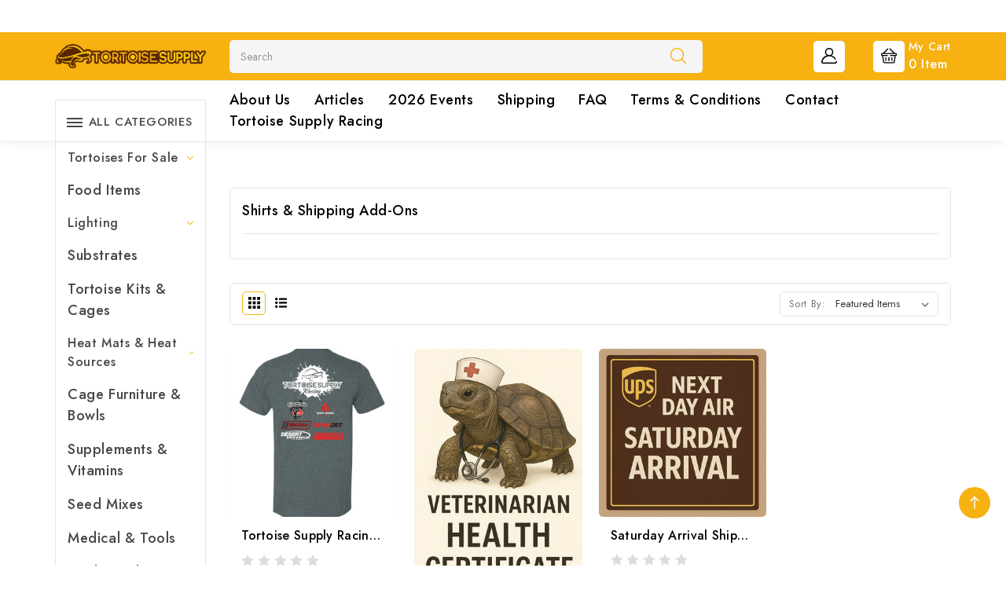

--- FILE ---
content_type: text/html; charset=UTF-8
request_url: https://www.tortoisesupply.com/OtherItems
body_size: 22192
content:

<!DOCTYPE html>
<html class="no-js" lang="en">
    <head>
        <title>Tortoise Shirts, Tortoise Toys and other Tortoise Gift Ideas!</title>
        <link rel="dns-prefetch preconnect" href="https://cdn11.bigcommerce.com/s-6bee4" crossorigin><link rel="dns-prefetch preconnect" href="https://fonts.googleapis.com/" crossorigin><link rel="dns-prefetch preconnect" href="https://fonts.gstatic.com/" crossorigin>
        <meta name="keywords" content="Cuddlekins, plush, toy, gift, kids, child, fun, stuffed, fake tortoise, turtle, toy turtle, toy tortoise, game, gifts, shirt, tshirt, cheap, clothing, clothes"><link rel='canonical' href='https://tortoisesupply.com/OtherItems' /><meta name='platform' content='bigcommerce.stencil' />
        
        

        <link href="https://cdn11.bigcommerce.com/s-6bee4/product_images/ts-favicon.png" rel="shortcut icon">
        <meta name="viewport" content="width=device-width, initial-scale=1">
        <meta name="theme-color" content="color-textBase--hover">

        <script nonce="">
            document.documentElement.className = document.documentElement.className.replace('no-js', 'js');
        </script>

        <script nonce="">
    function browserSupportsAllFeatures() {
        return window.Promise
            && window.fetch
            && window.URL
            && window.URLSearchParams
            && window.WeakMap
            // object-fit support
            && ('objectFit' in document.documentElement.style);
    }

    function loadScript(src) {
        var js = document.createElement('script');
        js.src = src;
        js.onerror = function () {
            console.error('Failed to load polyfill script ' + src);
        };
        document.head.appendChild(js);
    }

    if (!browserSupportsAllFeatures()) {
        loadScript('https://cdn11.bigcommerce.com/s-6bee4/stencil/492c42a0-c9e8-013e-9b09-7eaa012653c5/e/34ecff80-c9ed-013e-65ab-6e771e833a19/dist/theme-bundle.polyfills.js');
    }
</script>
        <script nonce="">window.consentManagerTranslations = `{"locale":"en","locales":{"consent_manager.data_collection_warning":"en","consent_manager.accept_all_cookies":"en","consent_manager.gdpr_settings":"en","consent_manager.data_collection_preferences":"en","consent_manager.manage_data_collection_preferences":"en","consent_manager.use_data_by_cookies":"en","consent_manager.data_categories_table":"en","consent_manager.allow":"en","consent_manager.accept":"en","consent_manager.deny":"en","consent_manager.dismiss":"en","consent_manager.reject_all":"en","consent_manager.category":"en","consent_manager.purpose":"en","consent_manager.functional_category":"en","consent_manager.functional_purpose":"en","consent_manager.analytics_category":"en","consent_manager.analytics_purpose":"en","consent_manager.targeting_category":"en","consent_manager.advertising_category":"en","consent_manager.advertising_purpose":"en","consent_manager.essential_category":"en","consent_manager.esential_purpose":"en","consent_manager.yes":"en","consent_manager.no":"en","consent_manager.not_available":"en","consent_manager.cancel":"en","consent_manager.save":"en","consent_manager.back_to_preferences":"en","consent_manager.close_without_changes":"en","consent_manager.unsaved_changes":"en","consent_manager.by_using":"en","consent_manager.agree_on_data_collection":"en","consent_manager.change_preferences":"en","consent_manager.cancel_dialog_title":"en","consent_manager.privacy_policy":"en","consent_manager.allow_category_tracking":"en","consent_manager.disallow_category_tracking":"en"},"translations":{"consent_manager.data_collection_warning":"Wir verwenden Cookies und andere ähnliche Technologien, um Daten zur Verbesserung Ihres Einkaufserlebnisses zu sammeln.","consent_manager.accept_all_cookies":"Alle Cookies akzeptieren","consent_manager.gdpr_settings":"Einstellungen","consent_manager.data_collection_preferences":"Einstellungen für die Erfassung von Daten auf der Website","consent_manager.manage_data_collection_preferences":"Einstellungen für die Erfassung von Daten auf der Website verwalten","consent_manager.use_data_by_cookies":"verwendet Daten, die von Cookies und JavaScript-Bibliotheken gesammelt wurden, um Ihr Einkaufserlebnis zu verbessern.","consent_manager.data_categories_table":"Die folgende Tabelle zeigt, wie wir diese Daten abhängig von Kategorien verwenden. Wählen Sie „Nein“ und speichern Sie Ihre Einstellungen, um sich aus einer der Kategorien für Datenerfassung auszutragen.","consent_manager.allow":"Erlauben","consent_manager.accept":"akzeptieren","consent_manager.deny":"Ablehnen","consent_manager.dismiss":"Verwerfen","consent_manager.reject_all":"Alle ablehnen","consent_manager.category":"Kategorie","consent_manager.purpose":"Verwendungszweck","consent_manager.functional_category":"Funktional","consent_manager.functional_purpose":"Ermöglichen erweiterte Funktionen, wie z. B. Videos und Live-Chat. Wenn Sie diese Cookies nicht zulassen, kann es sein, dass einige oder alle dieser Funktionen nicht richtig ausgeführt werden.","consent_manager.analytics_category":"Analysen","consent_manager.analytics_purpose":"Bereitstellung statistischer Informationen über die Nutzung der Website, z. B. Webanalysen, damit wir diese Website im Laufe der Zeit verbessern können.","consent_manager.targeting_category":"Zielgruppenorientierung","consent_manager.advertising_category":"Werbung","consent_manager.advertising_purpose":"Werden verwendet, um Profile zu erstellen oder Inhalte zu personalisieren und auf diese Weise Ihr Einkaufserlebnis zu verbessern.","consent_manager.essential_category":"Unverzichtbar","consent_manager.esential_purpose":"Unverzichtbar für die Funktionsfähigkeit der Website und aller gewünschten Dienstleistungen, erfüllen jedoch keine zusätzliche oder sekundäre Funktion.","consent_manager.yes":"Ja","consent_manager.no":"Nein","consent_manager.not_available":"N/A","consent_manager.cancel":"Abbrechen","consent_manager.save":"Speichern","consent_manager.back_to_preferences":"Zurück zu Einstellungen","consent_manager.close_without_changes":"Sie haben ungespeicherte Änderungen an Ihren Einstellungen zur Datenerfassung. Sind Sie sicher, dass Sie die Einstellungen schließen möchten, ohne zu speichern?","consent_manager.unsaved_changes":"Sie haben ungespeicherte Änderungen","consent_manager.by_using":"Durch das Verwenden unserer Website akzeptieren Sie die","consent_manager.agree_on_data_collection":"Durch das Verwenden unserer Website akzeptieren Sie die Erfassung von Daten, wie in unserer ","consent_manager.change_preferences":"Sie können Ihre Einstellungen jederzeit ändern","consent_manager.cancel_dialog_title":"Möchten Sie den Vorgang wirklich abbrechen?","consent_manager.privacy_policy":"Datenschutzerklärung","consent_manager.allow_category_tracking":"[CATEGORY_NAME]-Tracking erlauben","consent_manager.disallow_category_tracking":"[CATEGORY_NAME]-Tracking nicht mehr erlauben"}}`;</script>

        <script nonce="">
            window.lazySizesConfig = window.lazySizesConfig || {};
            window.lazySizesConfig.loadMode = 1;
        </script>
        <script nonce="" async src="https://cdn11.bigcommerce.com/s-6bee4/stencil/492c42a0-c9e8-013e-9b09-7eaa012653c5/e/34ecff80-c9ed-013e-65ab-6e771e833a19/dist/theme-bundle.head_async.js"></script>
        
        <link href="https://fonts.googleapis.com/css?family=Montserrat:700,500%7CJost:400,500&display=block" rel="stylesheet">
        
        <link rel="preload" href="https://cdn11.bigcommerce.com/s-6bee4/stencil/492c42a0-c9e8-013e-9b09-7eaa012653c5/e/34ecff80-c9ed-013e-65ab-6e771e833a19/dist/theme-bundle.font.js" as="script">
        <script nonce="" async src="https://cdn11.bigcommerce.com/s-6bee4/stencil/492c42a0-c9e8-013e-9b09-7eaa012653c5/e/34ecff80-c9ed-013e-65ab-6e771e833a19/dist/theme-bundle.font.js"></script>

        <link data-stencil-stylesheet href="https://cdn11.bigcommerce.com/s-6bee4/stencil/492c42a0-c9e8-013e-9b09-7eaa012653c5/e/34ecff80-c9ed-013e-65ab-6e771e833a19/css/theme-f22133e0-cee3-013e-b8f4-7e3236a52136.css" rel="stylesheet">

        <!-- Start Tracking Code for analytics_facebook -->

<script>
!function(f,b,e,v,n,t,s){if(f.fbq)return;n=f.fbq=function(){n.callMethod?n.callMethod.apply(n,arguments):n.queue.push(arguments)};if(!f._fbq)f._fbq=n;n.push=n;n.loaded=!0;n.version='2.0';n.queue=[];t=b.createElement(e);t.async=!0;t.src=v;s=b.getElementsByTagName(e)[0];s.parentNode.insertBefore(t,s)}(window,document,'script','https://connect.facebook.net/en_US/fbevents.js');

fbq('set', 'autoConfig', 'false', '375288427164939');
fbq('dataProcessingOptions', ['LDU'], 0, 0);
fbq('init', '375288427164939', {"external_id":"78737309-92f9-49b6-a888-b55065224b9e"});
fbq('set', 'agent', 'bigcommerce', '375288427164939');

function trackEvents() {
    var pathName = window.location.pathname;

    fbq('track', 'PageView', {}, "");

    // Search events start -- only fire if the shopper lands on the /search.php page
    if (pathName.indexOf('/search.php') === 0 && getUrlParameter('search_query')) {
        fbq('track', 'Search', {
            content_type: 'product_group',
            content_ids: [],
            search_string: getUrlParameter('search_query')
        });
    }
    // Search events end

    // Wishlist events start -- only fire if the shopper attempts to add an item to their wishlist
    if (pathName.indexOf('/wishlist.php') === 0 && getUrlParameter('added_product_id')) {
        fbq('track', 'AddToWishlist', {
            content_type: 'product_group',
            content_ids: []
        });
    }
    // Wishlist events end

    // Lead events start -- only fire if the shopper subscribes to newsletter
    if (pathName.indexOf('/subscribe.php') === 0 && getUrlParameter('result') === 'success') {
        fbq('track', 'Lead', {});
    }
    // Lead events end

    // Registration events start -- only fire if the shopper registers an account
    if (pathName.indexOf('/login.php') === 0 && getUrlParameter('action') === 'account_created') {
        fbq('track', 'CompleteRegistration', {}, "");
    }
    // Registration events end

    

    function getUrlParameter(name) {
        var cleanName = name.replace(/[\[]/, '\[').replace(/[\]]/, '\]');
        var regex = new RegExp('[\?&]' + cleanName + '=([^&#]*)');
        var results = regex.exec(window.location.search);
        return results === null ? '' : decodeURIComponent(results[1].replace(/\+/g, ' '));
    }
}

if (window.addEventListener) {
    window.addEventListener("load", trackEvents, false)
}
</script>
<noscript><img height="1" width="1" style="display:none" alt="null" src="https://www.facebook.com/tr?id=375288427164939&ev=PageView&noscript=1&a=plbigcommerce1.2&eid="/></noscript>

<!-- End Tracking Code for analytics_facebook -->

<!-- Start Tracking Code for analytics_googleanalytics -->

<script type="text/javascript">

  var _gaq = _gaq || [];
  _gaq.push(['_setAccount', 'UA-21293417-1']);
  _gaq.push(['_trackPageview']);

  (function() {
    var ga = document.createElement('script'); ga.type = 'text/javascript'; ga.async = true;
    ga.src = ('https:' == document.location.protocol ? 'https://ssl' : 'http://www') + '.google-analytics.com/ga.js';
    var s = document.getElementsByTagName('script')[0]; s.parentNode.insertBefore(ga, s);
  })();

</script>

<!-- End Tracking Code for analytics_googleanalytics -->


<script type="text/javascript" src="https://checkout-sdk.bigcommerce.com/v1/loader.js" defer></script>
<script type="text/javascript">
fbq('track', 'ViewCategory', {"content_ids":["602","436","435"],"content_type":"product_group","content_category":"Shirts &amp; Shipping Add-Ons"});
</script>
<script type="text/javascript">
var BCData = {};
</script>

<script nonce="">
(function () {
    var xmlHttp = new XMLHttpRequest();

    xmlHttp.open('POST', 'https://bes.gcp.data.bigcommerce.com/nobot');
    xmlHttp.setRequestHeader('Content-Type', 'application/json');
    xmlHttp.send('{"store_id":"29613","timezone_offset":"-7.0","timestamp":"2026-01-27T15:35:13.44526500Z","visit_id":"e6fe08e7-6dd2-45d3-baaa-4e81a3e18748","channel_id":1}');
})();
</script>


        <link rel="preload" href="https://cdn11.bigcommerce.com/s-6bee4/stencil/492c42a0-c9e8-013e-9b09-7eaa012653c5/e/34ecff80-c9ed-013e-65ab-6e771e833a19/dist/theme-bundle.main.js" as="script">

        <!-- Winter custom -->      
        <script src="https://cdn11.bigcommerce.com/s-6bee4/stencil/492c42a0-c9e8-013e-9b09-7eaa012653c5/e/34ecff80-c9ed-013e-65ab-6e771e833a19/custom/owl-carousel/jquery-2.1.1.min.js"></script>
        <script src="https://cdn11.bigcommerce.com/s-6bee4/stencil/492c42a0-c9e8-013e-9b09-7eaa012653c5/e/34ecff80-c9ed-013e-65ab-6e771e833a19/custom/owl-carousel/jquery.countdown.min.js"></script>
        <script src="https://cdn11.bigcommerce.com/s-6bee4/stencil/492c42a0-c9e8-013e-9b09-7eaa012653c5/e/34ecff80-c9ed-013e-65ab-6e771e833a19/custom/custom.js"></script>
        

        
    </head>
    <body >
        <svg style="display: none" aria-hidden="true">


            <!-- footer address icon -->
            <svg width="15" height="17" viewBox="0 0 15 17" xmlns="http://www.w3.org/2000/svg" id="foot-add">
                <path d="M7.02528 9.6717C6.39372 9.6717 5.77634 9.49847 5.25121 9.1739C4.72608 8.84934 4.31679 8.38802 4.0751 7.84829C3.83341 7.30856 3.77018 6.71466 3.89339 6.14168C4.0166 5.56871 4.32073 5.04239 4.76731 4.6293C5.2139 4.21621 5.78288 3.93489 6.40231 3.82092C7.02174 3.70695 7.6638 3.76544 8.24729 3.989C8.83078 4.21257 9.3295 4.59116 9.68038 5.07691C10.0313 5.56265 10.2185 6.13373 10.2185 6.71793C10.2175 7.50103 9.88076 8.25179 9.28213 8.80553C8.6835 9.35926 7.87188 9.67077 7.02528 9.6717ZM7.02528 4.94567C6.64634 4.94567 6.27591 5.04961 5.96084 5.24435C5.64576 5.43909 5.40019 5.71588 5.25518 6.03972C5.11016 6.36356 5.07222 6.7199 5.14615 7.06368C5.22007 7.40747 5.40255 7.72326 5.6705 7.97111C5.93845 8.21897 6.27984 8.38776 6.6515 8.45614C7.02316 8.52452 7.40839 8.48943 7.75849 8.35529C8.10858 8.22115 8.40781 7.994 8.61834 7.70255C8.82887 7.4111 8.94123 7.06845 8.94123 6.71793C8.94073 6.24804 8.73871 5.79753 8.37951 5.46527C8.0203 5.13301 7.53327 4.94614 7.02528 4.94567Z"/>
                <path d="M7.02516 16.7592L1.63751 10.8822C1.56264 10.794 1.48856 10.7052 1.41526 10.6158C0.494949 9.49451 -0.00222326 8.1249 7.47405e-06 6.7171C7.47405e-06 4.99376 0.740155 3.341 2.05763 2.12242C3.3751 0.903832 5.16197 0.219238 7.02516 0.219238C8.88835 0.219238 10.6752 0.903832 11.9927 2.12242C13.3102 3.341 14.0503 4.99376 14.0503 6.7171C14.0525 8.12426 13.5556 9.49325 12.6357 10.614L12.6351 10.6158C12.6351 10.6158 12.4435 10.8486 12.4147 10.8799L7.02516 16.7592ZM2.43454 9.904C2.43582 9.904 2.58399 10.0859 2.61783 10.1249L7.02516 14.9328L11.4382 10.1184C11.4663 10.0859 11.6158 9.90282 11.6164 9.90223C12.3682 8.9861 12.7745 7.86723 12.773 6.7171C12.773 5.30709 12.1674 3.95484 11.0895 2.95781C10.0116 1.96079 8.54958 1.40067 7.02516 1.40067C5.50073 1.40067 4.03875 1.96079 2.96081 2.95781C1.88288 3.95484 1.27731 5.30709 1.27731 6.7171C1.27597 7.86795 1.68271 8.98745 2.43518 9.904H2.43454Z"/>
            </svg>

            <!-- footer call icon -->
            <svg width="21" height="17" viewBox="0 0 21 17" xmlns="http://www.w3.org/2000/svg" id="call-icon">
                <path d="M5.6544 0.630973C4.34684 0.362698 2.9764 0.476512 1.90269 0.962253C0.808855 1.45612 0.0419151 2.33208 0.0041968 3.50376C-0.053638 5.33494 0.470647 7.7921 2.5527 10.6761C4.60835 13.5245 6.87774 15.2317 8.76114 16.2458C9.95052 16.887 11.2644 16.9043 12.3871 16.4867C13.4935 16.0751 14.3912 15.253 14.8577 14.2338C14.9738 13.9803 15.0204 13.7094 14.9944 13.4399C14.9683 13.1704 14.8702 12.9087 14.7068 12.6729L13.5074 10.9433C13.1387 10.411 12.5453 10.0037 11.8356 9.79584C11.126 9.58799 10.3475 9.59346 9.64249 9.81128L8.80514 10.0704C8.39904 10.1954 8.02563 10.1375 7.81441 9.96879C7.10405 9.4048 6.59611 8.6396 6.36602 7.81445C6.2931 7.55431 6.44146 7.24742 6.79601 7.03097L7.55164 6.56961C8.16251 6.19704 8.58424 5.65713 8.7377 5.05116C8.89117 4.44518 8.76584 3.81477 8.38521 3.27816L7.16314 1.55571C7.00124 1.32767 6.78423 1.12829 6.52504 0.969421C6.26585 0.810555 5.96976 0.695456 5.6544 0.630973ZM1.26147 3.53119C1.28662 2.74466 1.77947 2.1827 2.51624 1.84939C3.27312 1.50693 4.3066 1.40227 5.34511 1.61567C5.49729 1.64673 5.64016 1.70224 5.76523 1.77888C5.8903 1.85552 5.99499 1.95173 6.07308 2.06178L7.2939 3.78422C7.52223 4.10606 7.59751 4.48415 7.50563 4.84764C7.41374 5.21112 7.16099 5.53505 6.79476 5.75869L6.03913 6.22004C5.38535 6.61839 4.93273 7.30127 5.13892 8.03802C5.41804 9.03592 6.03536 9.982 6.93306 10.6943C7.58936 11.2146 8.52477 11.2451 9.25399 11.0195L10.0913 10.7604C10.5144 10.6295 10.9816 10.6261 11.4076 10.7507C11.8335 10.8754 12.1897 11.1198 12.411 11.4392L13.6092 13.1698C13.7601 13.3873 13.7852 13.6474 13.6784 13.8811C13.3137 14.6788 12.6285 15.2774 11.8616 15.5629C11.111 15.8424 10.2623 15.8343 9.45893 15.4003C7.7352 14.4715 5.59908 12.8792 3.63773 10.1639C1.67512 7.44049 1.20993 5.17031 1.26273 3.53119H1.26147ZM13.4596 0.576099C13.3139 0.510608 13.1419 0.494585 12.9816 0.531556C12.8213 0.568528 12.6857 0.655464 12.6046 0.773241C12.5236 0.891017 12.5038 1.02999 12.5495 1.15958C12.5953 1.28917 12.7028 1.39876 12.8485 1.46425L13.3313 1.68172C14.8396 2.35892 16.1226 3.3212 17.0706 4.48632C18.0186 5.65144 18.6035 6.98477 18.7754 8.37234L18.8156 8.69244C18.8203 8.76096 18.8422 8.82798 18.8799 8.88948C18.9175 8.95098 18.9702 9.00567 19.0348 9.05026C19.0993 9.09484 19.1743 9.1284 19.2554 9.14891C19.3364 9.16942 19.4217 9.17645 19.5062 9.16959C19.5906 9.16272 19.6725 9.14209 19.7469 9.10895C19.8212 9.07581 19.8865 9.03084 19.9387 8.97675C19.991 8.92267 20.0291 8.86059 20.0509 8.79426C20.0726 8.72793 20.0776 8.65873 20.0653 8.59083L20.0264 8.27174C19.8345 6.72061 19.1808 5.2301 18.1211 3.92763C17.0614 2.62516 15.6272 1.54948 13.9411 0.792548L13.4596 0.576099ZM11.9861 3.2995C12.0719 3.18403 12.211 3.10086 12.3728 3.06827C12.5345 3.03569 12.7057 3.05635 12.8485 3.12573L13.0045 3.20093C14.0193 3.69272 14.89 4.35677 15.5562 5.14719C16.2224 5.93761 16.6683 6.83553 16.863 7.77889L16.9184 8.05021C16.9342 8.11675 16.9334 8.18517 16.916 8.25145C16.8986 8.31773 16.865 8.38053 16.8172 8.43616C16.7693 8.49179 16.7082 8.53912 16.6373 8.57537C16.5665 8.61162 16.4874 8.63605 16.4048 8.64723C16.3221 8.65842 16.2375 8.65612 16.1559 8.64048C16.0744 8.62484 15.9975 8.59618 15.9298 8.55617C15.8622 8.51617 15.8051 8.46563 15.762 8.40753C15.7188 8.34944 15.6905 8.28496 15.6787 8.21788L15.6221 7.94656C15.4576 7.14848 15.0807 6.38879 14.5173 5.71997C13.954 5.05116 13.2178 4.48916 12.3595 4.07282L12.2036 3.99661C12.1327 3.96232 12.0709 3.91709 12.0217 3.8635C11.9725 3.8099 11.9368 3.749 11.9168 3.68426C11.8967 3.61953 11.8926 3.55223 11.9047 3.48621C11.9168 3.42019 11.9449 3.35675 11.9873 3.2995H11.9861Z" />
            </svg>

            <!-- slider arrows -->
            <svg id="arrow-right" viewBox="0 0 268.832 268.832"><path d="M265.171,125.577l-80-80c-4.881-4.881-12.797-4.881-17.678,0c-4.882,4.882-4.882,12.796,0,17.678l58.661,58.661H12.5
            c-6.903,0-12.5,5.597-12.5,12.5c0,6.902,5.597,12.5,12.5,12.5h213.654l-58.659,58.661c-4.882,4.882-4.882,12.796,0,17.678
            c2.44,2.439,5.64,3.661,8.839,3.661s6.398-1.222,8.839-3.661l79.998-80C270.053,138.373,270.053,130.459,265.171,125.577z"></path>
            </svg>


            <svg id="arrow-left" viewBox="0 0 268.833 268.833"><path d="M256.333,121.916H42.679l58.659-58.661c4.882-4.882,4.882-12.796,0-17.678c-4.883-4.881-12.797-4.881-17.678,0l-79.998,80
            c-4.883,4.882-4.883,12.796,0,17.678l80,80c2.439,2.439,5.64,3.661,8.839,3.661s6.397-1.222,8.839-3.661
            c4.882-4.882,4.882-12.796,0-17.678l-58.661-58.661h213.654c6.903,0,12.5-5.598,12.5-12.5
            C268.833,127.513,263.236,121.916,256.333,121.916z"></path>
            </svg>

            <symbol id="hsearch" viewBox="0 0 451 451">
              <path d="M447.05,428l-109.6-109.6c29.4-33.8,47.2-77.9,47.2-126.1C384.65,86.2,298.35,0,192.35,0C86.25,0,0.05,86.3,0.05,192.3 s86.3,192.3,192.3,192.3c48.2,0,92.3-17.8,126.1-47.2L428.05,447c2.6,2.6,6.1,4,9.5,4s6.9-1.3,9.5-4 C452.25,441.8,452.25,433.2,447.05,428z M26.95,192.3c0-91.2,74.2-165.3,165.3-165.3c91.2,0,165.3,74.2,165.3,165.3 s-74.1,165.4-165.3,165.4C101.15,357.7,26.95,283.5,26.95,192.3z"></path>
            </symbol>
            <symbol id="hphone" viewBox="0 0 26.63 29.75">
              <path id="Forma_1" data-name="Forma 1" d="M1362.31,56A13.209,13.209,0,0,0,1349,69.075v7.09a2.639,2.639,0,0,0,2.66,2.615h1.04a2.668,2.668,0,0,0,5.17-.872v-7.09a2.668,2.668,0,0,0-5.17-.872h-1.04a2.722,2.722,0,0,0-.89.15V69.075a11.542,11.542,0,0,1,23.08,0V70.1a2.722,2.722,0,0,0-.89-0.15h-1.04a2.668,2.668,0,0,0-5.17.872v7.09a2.664,2.664,0,0,0,3.43,2.5,2.659,2.659,0,0,1-2.54,1.856h-2.82a2.616,2.616,0,1,0,0,1.743h2.82a4.4,4.4,0,0,0,4.43-4.358V78.781h0.89a2.639,2.639,0,0,0,2.66-2.615v-7.09A13.209,13.209,0,0,0,1362.31,56Zm-7.99,14.819a0.89,0.89,0,0,1,1.78,0v7.09a0.89,0.89,0,0,1-1.78,0v-7.09Zm-2.66.872h0.89v5.347h-0.89a0.883,0.883,0,0,1-.89-0.872v-3.6A0.883,0.883,0,0,1,1351.66,71.691Zm10.65,12.32a0.872,0.872,0,1,1,.89-0.872A0.882,0.882,0,0,1,1362.31,84.011Zm7.99-6.1a0.89,0.89,0,0,1-1.78,0v-7.09a0.89,0.89,0,0,1,1.78,0v7.09Zm3.55-1.743a0.883,0.883,0,0,1-.89.872h-0.89V71.691h0.89a0.883,0.883,0,0,1,.89.872v3.6Z" transform="translate(-1349 -56)"/>
            </symbol>
            <symbol id="huser" viewBox="0 0 19.81 19.813">
              <path id="Forma_1" data-name="Forma 1" d="M1579.39,77.573a0.779,0.779,0,0,0-.92-0.6,0.771,0.771,0,0,0-.6.916,0.822,0.822,0,0,1-.16.678,0.79,0.79,0,0,1-.62.295h-15.13a0.79,0.79,0,0,1-.62-0.295,0.822,0.822,0,0,1-.16-0.678,8.554,8.554,0,0,1,8.14-6.774c0.07,0,.14,0,0.21,0s0.13,0,.2,0a8.519,8.519,0,0,1,6.88,3.781,0.776,0.776,0,1,0,1.29-.863,10.087,10.087,0,0,0-5.22-3.964,5.269,5.269,0,1,0-6.3,0,10.073,10.073,0,0,0-6.72,7.5,2.371,2.371,0,0,0,.48,1.971,2.339,2.339,0,0,0,1.82.866h15.13a2.339,2.339,0,0,0,1.82-.866A2.371,2.371,0,0,0,1579.39,77.573Zm-13.58-11.719a3.715,3.715,0,1,1,3.9,3.712l-0.18,0-0.19,0A3.724,3.724,0,0,1,1565.81,65.854Z" transform="translate(-1559.63 -60.594)"/>
            </symbol>
            <symbol id="hcart" viewBox="0 0 512 512">
                <path d="M473.043,164.174h-26.541c-0.203-0.226-0.393-0.459-0.61-0.675L301.197,18.803c-6.519-6.52-17.091-6.52-23.611,0
                  s-6.52,17.091,0,23.611l121.759,121.759H112.654L234.414,42.414c6.52-6.52,6.52-17.091,0-23.611c-6.519-6.52-17.091-6.52-23.611,0
                  L66.107,163.499c-0.217,0.217-0.407,0.45-0.61,0.675H38.957C17.476,164.174,0,181.65,0,203.13v22.261
                  c0,20.461,15.855,37.287,35.924,38.84l32,192.003c4.043,24.251,24.82,41.853,49.406,41.853H399.56
                  c24.765,0,46.081-18.488,49.584-43.004l27.268-190.88c19.91-1.714,35.587-18.467,35.587-38.812V203.13
                  C512,181.65,494.524,164.174,473.043,164.174z M478.609,225.391c0,3.069-2.497,5.565-5.565,5.565c-5.126,0-159.642,0-166.956,0
                  c-9.22,0-16.696,7.475-16.696,16.696c0,9.22,7.475,16.696,16.696,16.696h136.576L416.09,450.362
                  c-1.168,8.172-8.273,14.334-16.529,14.334H117.33c-8.195,0-15.121-5.867-16.469-13.951L69.796,264.348h136.117
                  c9.22,0,16.696-7.475,16.696-16.696c0-9.22-7.475-16.696-16.696-16.696c-7.325,0-161.852,0-166.956,0
                c-3.069,0-5.565-2.497-5.565-5.565V203.13c0-3.069,2.497-5.565,5.565-5.565h434.087c3.069,0,5.565,2.497,5.565,5.565V225.391z"></path>
                <path d="M155.826,297.739c-9.22,0-16.696,7.475-16.696,16.696v100.174c0,9.22,7.475,16.696,16.696,16.696
                s16.696-7.475,16.696-16.696V314.434C172.522,305.214,165.047,297.739,155.826,297.739z"></path>
                <path d="M256,297.739c-9.22,0-16.696,7.475-16.696,16.696v100.174c0,9.22,7.475,16.696,16.696,16.696
                c9.22,0,16.696-7.475,16.696-16.696V314.434C272.696,305.214,265.22,297.739,256,297.739z"></path>
                <path d="M356.174,297.739c-9.22,0-16.696,7.475-16.696,16.696v100.174c0,9.22,7.475,16.696,16.696,16.696
                c9.22,0,16.696-7.475,16.696-16.696V314.434C372.87,305.214,365.394,297.739,356.174,297.739z"></path>
            </symbol>
            <symbol id="hgift" viewBox="0 0 27 30">
                <path id="Forma_1" d="M1563.81,120.417l3.04-1.07a3.474,3.474,0,0,1-1.23-3.594,3.706,3.706,0,0,1,5.99-1.816l2.1,1.793,0.41-2.69a3.7,3.7,0,0,1,5.8-2.344,3.508,3.508,0,0,1,1.44,3.53l2.86-1.008a2.74,2.74,0,0,1,3.48,1.572l1.24,3.3a0.87,0.87,0,0,1-.54,1.124l-14.14,4.988h13.65a0.9,0.9,0,0,1,.91.877v12.279a2.679,2.679,0,0,1-2.72,2.631H1568a2.677,2.677,0,0,1-2.71-2.631v-9.992l-0.7.247a0.912,0.912,0,0,1-1.16-.524l-1.24-3.3A2.618,2.618,0,0,1,1563.81,120.417Zm15.96,17.815h6.33a0.9,0.9,0,0,0,.91-0.877v-11.4h-7.24v12.278Zm-3.62,0h1.81V125.954h-1.81v12.278Zm-5.73-22.981a1.88,1.88,0,0,0-3.04.921,1.835,1.835,0,0,0,2.44,2.126l2.94-1.037Zm8.43-3.14a1.876,1.876,0,0,0-2.94,1.189l-0.46,3.012,2.94-1.037A1.787,1.787,0,0,0,1578.85,112.111Zm-0.42,8.751,8.5-3L1586,115.39a0.914,0.914,0,0,0-1.16-.524l-7.65,2.7Zm-3.41,1.2,1.71-.6-1.24-3.3-1.7.6Zm-7.92,15.293a0.893,0.893,0,0,0,.9.877h6.34V125.954h-5.06l-2.18.77v10.631h0Zm-3.21-14.166,0.93,2.472,8.5-3-1.23-3.3-7.66,2.7A0.87,0.87,0,0,0,1563.89,123.189Z" transform="translate(-1562 -110)"/>
            </symbol>
            <symbol id="pcart" viewBox="0 0 459.529 459.529">
                <path d="M17,55.231h48.733l69.417,251.033c1.983,7.367,8.783,12.467,16.433,12.467h213.35c6.8,0,12.75-3.967,15.583-10.2
                l77.633-178.5c2.267-5.383,1.7-11.333-1.417-16.15c-3.117-4.817-8.5-7.65-14.167-7.65H206.833c-9.35,0-17,7.65-17,17
                s7.65,17,17,17H416.5l-62.9,144.5H164.333L94.917,33.698c-1.983-7.367-8.783-12.467-16.433-12.467H17c-9.35,0-17,7.65-17,17
                S7.65,55.231,17,55.231z"></path>
                <path d="M135.433,438.298c21.25,0,38.533-17.283,38.533-38.533s-17.283-38.533-38.533-38.533S96.9,378.514,96.9,399.764
                S114.183,438.298,135.433,438.298z"></path>
                <path d="M376.267,438.298c0.85,0,1.983,0,2.833,0c10.2-0.85,19.55-5.383,26.35-13.317c6.8-7.65,9.917-17.567,9.35-28.05
                c-1.417-20.967-19.833-37.117-41.083-35.7c-21.25,1.417-37.117,20.117-35.7,41.083
                C339.433,422.431,356.15,438.298,376.267,438.298z"></path>
            </symbol>
            <symbol viewBox="0 0 232.439 232.439" id="quick">
              <path d="M55.416,64.245c-2.804-1.162-6.027-0.52-8.174,1.625L2.197,110.915c-1.406,1.407-2.196,3.314-2.196,5.304
              c0,1.989,0.79,3.896,2.196,5.304l45.045,45.045c1.436,1.435,3.354,2.196,5.306,2.196c0.966,0,1.941-0.186,2.868-0.571
              c2.803-1.16,4.63-3.896,4.63-6.929v-90.09C60.046,68.141,58.219,65.405,55.416,64.245z M45.046,143.157l-26.938-26.938
              L45.046,89.28V143.157z"></path>
              <path d="M121.523,2.196C120.116,0.79,118.209,0,116.22,0c-1.989,0-3.896,0.79-5.304,2.196L65.871,47.241
              c-2.145,2.146-2.786,5.371-1.625,8.174c1.16,2.803,3.896,4.63,6.929,4.63h90.09c3.033,0,5.769-1.827,6.929-4.63
              c1.161-2.803,0.52-6.028-1.625-8.174L121.523,2.196z M89.281,45.045l26.938-26.938l26.939,26.938H89.281z"></path>
              <path d="M230.242,110.915L185.197,65.87c-2.145-2.145-5.372-2.788-8.174-1.625c-2.803,1.16-4.63,3.896-4.63,6.929v90.09
              c0,3.033,1.827,5.769,4.63,6.929c0.928,0.385,1.902,0.571,2.868,0.571c1.952,0,3.87-0.762,5.306-2.196l45.045-45.045
              c1.406-1.407,2.196-3.314,2.196-5.304C232.438,114.229,231.648,112.322,230.242,110.915z M187.393,143.157V89.28l26.939,26.938
              L187.393,143.157z"></path>
              <path d="M161.263,172.393H71.175c-3.033,0-5.769,1.827-6.929,4.63c-1.161,2.803-0.52,6.028,1.625,8.174l45.045,45.046
              c1.407,1.406,3.314,2.196,5.304,2.196c1.989,0,3.896-0.79,5.304-2.197l45.043-45.046c2.145-2.145,2.786-5.37,1.625-8.173
              C167.031,174.221,164.296,172.393,161.263,172.393z M116.22,214.333l-26.938-26.939h53.876L116.22,214.333z"></path>
            </symbol>
            <symbol viewBox="0 0 490 490" id="bcom">
               <path d="M215.746,324.797L109.763,98.724l127.557-23.822v288.682c-137.303,6.625-190.134,99.45-192.383,103.566l-12.408,22.659
                h444.023l-17.213-24.174c-2.876-4.024-69.217-94.753-191.419-101.975V69.195l113.894-21.267l-107.56,229.424H490L382.395,47.82
                l93.958-17.534l-5.615-30.095L28.886,82.689l5.615,30.095l71.115-13.281L0,324.797H215.746z M88.939,459.209
                c24.021-26.209,74.909-65.653,163.68-65.653c76.791,0,131.336,39.046,159.61,65.653H88.939z M322.403,246.752l59.731-127.419
                l59.716,127.419H322.403z M48.149,294.197l59.716-127.419l59.731,127.419H48.149z"></path>
            </symbol>
            <symbol viewBox="0 0 341.333 341.333" id="cgrid">
                <rect x="128" y="128" width="85.333" height="85.333"></rect>
                <rect x="0" y="0" width="85.333" height="85.333"></rect>
                <rect x="128" y="256" width="85.333" height="85.333"></rect>
                <rect x="0" y="128" width="85.333" height="85.333"></rect>
                <rect x="0" y="256" width="85.333" height="85.333"></rect>
                <rect x="256" y="0" width="85.333" height="85.333"></rect>
                <rect x="128" y="0" width="85.333" height="85.333"></rect>
                <rect x="256" y="128" width="85.333" height="85.333"></rect>
                <rect x="256" y="256" width="85.333" height="85.333"></rect>
            </symbol>
            <symbol viewBox="0 0 95.494 95.494" id="clist">
                <circle cx="10.906" cy="17.294" r="10.906"></circle>
                <circle cx="10.906" cy="47.294" r="10.906"></circle>
                <circle cx="10.906" cy="78.2" r="10.906"></circle>
                <path d="M34.258,24.43h59.236c0.529,0,1.039-0.211,1.414-0.586s0.586-0.884,0.586-1.414l-0.002-10.271c0-1.104-0.896-2-2-2
                  H34.258c-1.104,0-2,0.896-2,2V22.43C32.258,23.534,33.153,24.43,34.258,24.43z"></path>
                <path d="M93.492,40.158H34.258c-1.104,0-2,0.896-2,2v10.271c0,1.104,0.896,2,2,2h59.236c0.529,0,1.039-0.211,1.414-0.586
                  s0.586-0.885,0.586-1.414l-0.002-10.271C95.492,41.054,94.598,40.158,93.492,40.158z"></path>
                <path d="M93.492,71.064H34.258c-1.104,0-2,0.896-2,2v10.271c0,1.104,0.896,2,2,2h59.236c0.529,0,1.039-0.211,1.414-0.586
                  s0.586-0.885,0.586-1.414l-0.002-10.271C95.492,71.96,94.598,71.064,93.492,71.064z"></path>
            </symbol>
        </svg>
        <!-- compare icon -->
        <svg style="display: none;">
            <svg viewBox="0 0 490 490" id="compareicon"> <path d="M215.746,324.797L109.763,98.724l127.557-23.822v288.682c-137.303,6.625-190.134,99.45-192.383,103.566l-12.408,22.659 h444.023l-17.213-24.174c-2.876-4.024-69.217-94.753-191.419-101.975V69.195l113.894-21.267l-107.56,229.424H490L382.395,47.82 l93.958-17.534l-5.615-30.095L28.886,82.689l5.615,30.095l71.115-13.281L0,324.797H215.746z M88.939,459.209 c24.021-26.209,74.909-65.653,163.68-65.653c76.791,0,131.336,39.046,159.61,65.653H88.939z M322.403,246.752l59.731-127.419 l59.716,127.419H322.403z M48.149,294.197l59.716-127.419l59.731,127.419H48.149z"></path> 
            </svg>
        </svg>
        <svg data-src="https://cdn11.bigcommerce.com/s-6bee4/stencil/492c42a0-c9e8-013e-9b09-7eaa012653c5/e/34ecff80-c9ed-013e-65ab-6e771e833a19/img/icon-sprite.svg" class="icons-svg-sprite"></svg>
        <a href="#main-content" class="skip-to-main-link">Skip to main content</a>
<header class="header" role="banner">
    <div class="top-bg header_bar" id="header_banner">
	<button id="closeButton"><i class="fa fa-close"></i></button> 
	<div class="container">
		<div class="row">
			
			<div class="col-sm-8 col-12 top-custom-text">
				
			</div>
			<ul class="col-sm-4 col-12 text-right currency-top">
									<li class="d-inline-block">
				    <a class="navUser-action navUser-item--compare"
				       href="/compare"
				       data-compare-nav
				       aria-label="Compare"
				    >
				        Compare <!-- <span class="countPill countPill--positive countPill--alt"></span> -->
				    </a>
				</li>				
			</ul>
		</div>
	</div>
</div>     <a href="#" class="mobileMenu-toggle" data-mobile-menu-toggle="menu">
        <span class="mobileMenu-toggleIcon">Toggle menu</span>
    </a>
    <div class="middle-header">
        <div class="container">
            <div class="row">
               <div class="col-lg-2 col-md-3 col-12 first-part"> 
                        <div class="header-logo">
                            <a href="https://tortoisesupply.com/" class="header-logo__link" data-header-logo-link>
            <img class="header-logo-image-unknown-size"
             src="https://cdn11.bigcommerce.com/s-6bee4/images/stencil/original/ts_1420490366__33928.original.png"
             alt="Tortoise Supply"
             title="Tortoise Supply">
</a>
                        </div>
               </div>
               <div class="col-lg-7 col-md-6 col-12 search-part">
                    <div class="navPages-quickSearch">
                        <div id="search" class="desktop-search d-block sideb siden">
    <!-- snippet location forms_search -->
    <div id="search" class="wbSearch">
         <form class="form" action="/search.php">
            <fieldset class="form-fieldset">
                <div class="wb-search input-group" aria-labelledby="search_header">
                    <label class="is-srOnly" for="search_query">Search</label>
                    <input class="form-input form-control" data-search-quick name="search_query" id="search_header" data-error-message="Search field cannot be empty." placeholder="Search" autocomplete="off">
                    <div class="input-group-btn"><button class="wb-search-btn" align="center" type="submit" value="Search
                    "><svg width="20px" height="20px">
                        <use xlink:href="#hsearch"></use>
                      </svg>
                      <!-- Search -->
                  </button></div>
                </div>
            </fieldset>
        </form>
        <section class="quickSearchResults" data-bind="html: results"></section>
    
    </div>
    </div>                    </div>
               </div>
               <div class="col-md-3 col-12 last-part text-right">
                    <ul class="head-call d-inline-block">
                        <li class="navUser-item-cartLabel icon-bg d-inline-block">
                            <svg width="30px" height="30px"><use xlink:href="#hphone"></use></svg>
                        </li>
                        <li class="d-inline-block text-left cust-lo">
                          <span class="su_text">Customer Support:</span>
                          <span class="cart-it">702-524-6843</span>
                        </li>
                    </ul>
                    <nav class="navUser d-inline-block">
    
    <ul class="navUser-section navUser-section--alt">
        <li class="navUser-item head-user user-info huserb">         
          <a class="navUser-action userinfoa"  data-dropdown="account-dropdown">
              <span class="svgbg icon-bg list-inline">
                      <svg width="20px" height="20px"><use xlink:href="#huser"></use></svg>
              </span>
          </a> 
          <div class="dropdown-menu user-down dropdown-menu-left" id="account-dropdown">
                  <a class="navUser-action dropdown-menu-item" href="/login.php">Sign in</a>
                      <a class="navUser-action dropdown-menu-item" href="/login.php?action&#x3D;create_account">Register</a>
                <a class="navUser-action navUser-item--compare dropdown-menu-item"
                   href="/compare"
                   data-compare-nav
                   aria-label="Compare"
                >
                    Compare <!-- <span class="countPill countPill--positive countPill--alt"> 0 </span> -->
                </a>   
          </div>
        </li>
        <li class="navUser-item navUser-item--cart">
            <a class="navUser-action"
               data-cart-preview
               data-dropdown="cart-preview-dropdown"
               data-options="align:right"
               href="/cart.php"
               aria-label="Cart with 0 items"
            >
                
                <div class="navUser-item-cartLabel">
                  <div class="icon-bg d-inline-block"><span class="svgbg"><svg width="20px" height="20px"> <use xlink:href="#hcart"></use></svg></span></div>
                  <div class="d-inline-block head-ri text-left">
                    <span class="cart-itn">My cart </span>
                    <span class="countPill cart-quantity">0</span><span class="cart-it"> item</span>
                  </div>
                </div>
                
            </a>

            <div class="dropdown-menu" id="cart-preview-dropdown" aria-autoclose="false" data-dropdown-content aria-hidden="true"></div>
        </li>
    </ul>
    <div class="dropdown dropdown--quickSearch" id="quickSearch" aria-hidden="true" data-prevent-quick-search-close>
        <div id="search" class="desktop-search d-block sideb siden">
    <!-- snippet location forms_search -->
    <div id="search" class="wbSearch">
         <form class="form" action="/search.php">
            <fieldset class="form-fieldset">
                <div class="wb-search input-group" aria-labelledby="search_header">
                    <label class="is-srOnly" for="search_query">Search</label>
                    <input class="form-input form-control" data-search-quick name="search_query" id="search_header" data-error-message="Search field cannot be empty." placeholder="Search" autocomplete="off">
                    <div class="input-group-btn"><button class="wb-search-btn" align="center" type="submit" value="Search
                    "><svg width="20px" height="20px">
                        <use xlink:href="#hsearch"></use>
                      </svg>
                      <!-- Search -->
                  </button></div>
                </div>
            </fieldset>
        </form>
        <section class="quickSearchResults" data-bind="html: results"></section>
    
    </div>
    </div>    </div>
</nav>
               </div>
            </div>
        </div>
    </div>
    
    <div class="navPages-container" id="menu" data-menu>
        <div class="container">
            <div class="row">
                <div class="col-sm-12 col-lg-3 col-md-3 col-12 first-part"></div>
                <div class="col-md-9 col-lg-9 col-12 menu-part">
                    <nav class="navPages">

    <ul class="navPages-list">
            <li class="navPages-item top-memu">
                <a class="navPages-action has-subMenu"
   href="https://www.tortoisesupply.com/TortoisesForSale"
>
    Tortoises For Sale
    <i class="icon navPages-action-moreIcon" aria-hidden="true" data-collapsible="navPages-17">
        <svg><use xlink:href="#icon-chevron-down" /></svg>
    </i>
</a>
<div class="navPage-subMenu" id="navPages-17" aria-hidden="true" tabindex="-1">
    <ul class="navPage-subMenu-list">
        <!-- <li class="navPage-subMenu-item">
            <a class="navPage-subMenu-action navPages-action"
               href="https://www.tortoisesupply.com/TortoisesForSale"
               aria-label="All Tortoises For Sale"
            >
                All Tortoises For Sale
            </a>
        </li> -->
            <li class="navPage-subMenu-item">
                    <a class="navPage-subMenu-action navPages-action"
                       href="https://www.tortoisesupply.com/lower-cost-tortoises-for-sale/"
                       aria-label="Lower Cost Tortoises For Sale"
                    >
                        Lower Cost Tortoises For Sale
                    </a>
            </li>
            <li class="navPage-subMenu-item">
                    <a class="navPage-subMenu-action navPages-action"
                       href="https://www.tortoisesupply.com/GreekTortoisesForSale"
                       aria-label="Greek Tortoises For Sale"
                    >
                        Greek Tortoises For Sale
                    </a>
            </li>
            <li class="navPage-subMenu-item">
                    <a class="navPage-subMenu-action navPages-action"
                       href="https://www.tortoisesupply.com/HermannsTortoisesForSale"
                       aria-label="Hermanns Tortoises For Sale"
                    >
                        Hermanns Tortoises For Sale
                    </a>
            </li>
            <li class="navPage-subMenu-item">
                    <a class="navPage-subMenu-action navPages-action"
                       href="https://www.tortoisesupply.com/LeopardTortoisesForSale"
                       aria-label="Leopard Tortoises For Sale"
                    >
                        Leopard Tortoises For Sale
                    </a>
            </li>
            <li class="navPage-subMenu-item">
                    <a class="navPage-subMenu-action navPages-action"
                       href="https://www.tortoisesupply.com/MarginatedTortoisesForSale"
                       aria-label="Marginated Tortoises For Sale"
                    >
                        Marginated Tortoises For Sale
                    </a>
            </li>
            <li class="navPage-subMenu-item">
                    <a class="navPage-subMenu-action navPages-action"
                       href="https://www.tortoisesupply.com/PancakeTortoisesForSale"
                       aria-label="Pancake Tortoises For Sale"
                    >
                        Pancake Tortoises For Sale
                    </a>
            </li>
            <li class="navPage-subMenu-item">
                    <a class="navPage-subMenu-action navPages-action"
                       href="https://www.tortoisesupply.com/RadiatedTortoisesForSale"
                       aria-label="Radiated Tortoises For Sale"
                    >
                        Radiated Tortoises For Sale
                    </a>
            </li>
            <li class="navPage-subMenu-item">
                    <a class="navPage-subMenu-action navPages-action"
                       href="https://www.tortoisesupply.com/RussianTortoisesForSale"
                       aria-label="Russian Tortoises For Sale"
                    >
                        Russian Tortoises For Sale
                    </a>
            </li>
            <li class="navPage-subMenu-item">
                    <a class="navPage-subMenu-action navPages-action"
                       href="https://www.tortoisesupply.com/StarTortoisesForSale"
                       aria-label="Star Tortoises For Sale"
                    >
                        Star Tortoises For Sale
                    </a>
            </li>
            <li class="navPage-subMenu-item">
                    <a class="navPage-subMenu-action navPages-action"
                       href="https://www.tortoisesupply.com/SulcataTortoisesForSale"
                       aria-label="Sulcata Tortoises For Sale"
                    >
                        Sulcata Tortoises For Sale
                    </a>
            </li>
    </ul>
</div>
            </li>
            <li class="navPages-item top-memu">
                <a class="navPages-action"
   href="https://www.tortoisesupply.com/TortoiseFood"
   aria-label="Food Items"
>
    Food Items
</a>
            </li>
            <li class="navPages-item top-memu">
                <a class="navPages-action has-subMenu"
   href="https://www.tortoisesupply.com/Lighting"
>
    Lighting
    <i class="icon navPages-action-moreIcon" aria-hidden="true" data-collapsible="navPages-19">
        <svg><use xlink:href="#icon-chevron-down" /></svg>
    </i>
</a>
<div class="navPage-subMenu" id="navPages-19" aria-hidden="true" tabindex="-1">
    <ul class="navPage-subMenu-list">
        <!-- <li class="navPage-subMenu-item">
            <a class="navPage-subMenu-action navPages-action"
               href="https://www.tortoisesupply.com/Lighting"
               aria-label="All Lighting"
            >
                All Lighting
            </a>
        </li> -->
            <li class="navPage-subMenu-item">
                    <a class="navPage-subMenu-action navPages-action"
                       href="https://www.tortoisesupply.com/categories/Lighting/Fixtures/"
                       aria-label="Fixtures"
                    >
                        Fixtures
                    </a>
            </li>
            <li class="navPage-subMenu-item">
                    <a class="navPage-subMenu-action navPages-action"
                       href="https://www.tortoisesupply.com/categories/Lighting/Incandescent-Bulbs/"
                       aria-label="Incandescent Bulbs"
                    >
                        Incandescent Bulbs
                    </a>
            </li>
            <li class="navPage-subMenu-item">
                    <a class="navPage-subMenu-action navPages-action"
                       href="https://www.tortoisesupply.com/uvb-bulbs-fluorescent-mercury-vapor/"
                       aria-label="UVB Bulbs (Fluorescent &amp; Mercury Vapor)"
                    >
                        UVB Bulbs (Fluorescent &amp; Mercury Vapor)
                    </a>
            </li>
    </ul>
</div>
            </li>
            <li class="navPages-item top-memu">
                <a class="navPages-action"
   href="https://www.tortoisesupply.com/Substrates"
   aria-label="Substrates"
>
    Substrates
</a>
            </li>
            <li class="navPages-item top-memu">
                <a class="navPages-action"
   href="https://www.tortoisesupply.com/tortoise-kits-cages/"
   aria-label="Tortoise Kits &amp; Cages"
>
    Tortoise Kits &amp; Cages
</a>
            </li>
            <li class="navPages-item top-memu">
                <a class="navPages-action has-subMenu"
   href="https://www.tortoisesupply.com/Heat"
>
    Heat Mats &amp; Heat Sources
    <i class="icon navPages-action-moreIcon" aria-hidden="true" data-collapsible="navPages-21">
        <svg><use xlink:href="#icon-chevron-down" /></svg>
    </i>
</a>
<div class="navPage-subMenu" id="navPages-21" aria-hidden="true" tabindex="-1">
    <ul class="navPage-subMenu-list">
        <!-- <li class="navPage-subMenu-item">
            <a class="navPage-subMenu-action navPages-action"
               href="https://www.tortoisesupply.com/Heat"
               aria-label="All Heat Mats &amp; Heat Sources"
            >
                All Heat Mats &amp; Heat Sources
            </a>
        </li> -->
            <li class="navPage-subMenu-item">
                    <a class="navPage-subMenu-action navPages-action"
                       href="https://www.tortoisesupply.com/HeatBulbs"
                       aria-label="Heat Bulbs &amp; Ceramics"
                    >
                        Heat Bulbs &amp; Ceramics
                    </a>
            </li>
            <li class="navPage-subMenu-item">
                    <a class="navPage-subMenu-action navPages-action"
                       href="https://www.tortoisesupply.com/TortoiseHeatMatsAndHeatPads"
                       aria-label="Heat Mats &amp; Heat Pads"
                    >
                        Heat Mats &amp; Heat Pads
                    </a>
            </li>
            <li class="navPage-subMenu-item">
                    <a class="navPage-subMenu-action navPages-action"
                       href="https://www.tortoisesupply.com/HeatControl"
                       aria-label="Heat Monitoring and Thermostats"
                    >
                        Heat Monitoring and Thermostats
                    </a>
            </li>
    </ul>
</div>
            </li>
            <li class="navPages-item top-memu">
                <a class="navPages-action"
   href="https://www.tortoisesupply.com/TortoiseCageFurniture"
   aria-label="Cage Furniture &amp; Bowls"
>
    Cage Furniture &amp; Bowls
</a>
            </li>
            <li class="navPages-item top-memu">
                <a class="navPages-action"
   href="https://www.tortoisesupply.com/Supplements"
   aria-label="Supplements &amp; Vitamins"
>
    Supplements &amp; Vitamins
</a>
            </li>
            <li class="navPages-item top-memu">
                <a class="navPages-action"
   href="https://www.tortoisesupply.com/SeedMixes"
   aria-label="Seed Mixes"
>
    Seed Mixes
</a>
            </li>
            <li class="navPages-item top-memu">
                <a class="navPages-action"
   href="https://www.tortoisesupply.com/medical-tools/"
   aria-label="Medical &amp; Tools"
>
    Medical &amp; Tools
</a>
            </li>
            <li class="navPages-item top-memu">
                <a class="navPages-action"
   href="https://www.tortoisesupply.com/TortoiseBooks"
   aria-label="Books and Literature"
>
    Books and Literature
</a>
            </li>
            <li class="navPages-item top-memu">
                <a class="navPages-action"
   href="https://www.tortoisesupply.com/WaterlandTubs"
   aria-label="Waterland Tubs"
>
    Waterland Tubs
</a>
            </li>
            <li class="navPages-item top-memu">
                <a class="navPages-action"
   href="https://www.tortoisesupply.com/toys-gifts/"
   aria-label="Toys &amp; Gifts"
>
    Toys &amp; Gifts
</a>
            </li>
            <li class="navPages-item top-memu">
                <a class="navPages-action activePage"
   href="https://www.tortoisesupply.com/OtherItems"
   aria-label="Shirts &amp; Shipping Add-Ons"
>
    Shirts &amp; Shipping Add-Ons
</a>
            </li>
            <li class="navPages-item top-memu">
                <a class="navPages-action"
   href="https://www.tortoisesupply.com/other-products/"
   aria-label="Other Products"
>
    Other Products
</a>
            </li>
                 <li class="navPages-item navPages-item-page">
                     <a class="navPages-action"
                        href="https://www.tortoisesupply.com/AboutUs"
                        aria-label="About Us"
                     >
                         About Us
                     </a>
                 </li>
                 <li class="navPages-item navPages-item-page">
                     <a class="navPages-action"
                        href="https://www.tortoisesupply.com/TortoiseArticles"
                        aria-label="Articles"
                     >
                         Articles
                     </a>
                 </li>
                 <li class="navPages-item navPages-item-page">
                     <a class="navPages-action"
                        href="https://www.tortoisesupply.com/2026-events/"
                        aria-label="2026 Events"
                     >
                         2026 Events
                     </a>
                 </li>
                 <li class="navPages-item navPages-item-page">
                     <a class="navPages-action"
                        href="https://www.tortoisesupply.com/Shipping"
                        aria-label="Shipping"
                     >
                         Shipping
                     </a>
                 </li>
                 <li class="navPages-item navPages-item-page">
                     <a class="navPages-action"
                        href="https://www.tortoisesupply.com/pages/FAQ.html"
                        aria-label="FAQ"
                     >
                         FAQ
                     </a>
                 </li>
                 <li class="navPages-item navPages-item-page">
                     <a class="navPages-action"
                        href="https://www.tortoisesupply.com/terms-conditions/"
                        aria-label="Terms &amp; Conditions"
                     >
                         Terms &amp; Conditions
                     </a>
                 </li>
                 <li class="navPages-item navPages-item-page">
                     <a class="navPages-action"
                        href="https://www.tortoisesupply.com/Contact"
                        aria-label="Contact"
                     >
                         Contact
                     </a>
                 </li>
                 <li class="navPages-item navPages-item-page">
                     <a class="navPages-action"
                        href="https://www.tortoisesupply.com/racing"
                        aria-label="Tortoise Supply Racing"
                     >
                         Tortoise Supply Racing
                     </a>
                 </li>
    </ul>
    <ul class="navPages-list navPages-list--user">
            <li class="navPages-item">
                <a class="navPages-action"
                   href="/login.php"
                   aria-label="Sign in"
                >
                    Sign in
                </a>
                    or
                    <a class="navPages-action"
                       href="/login.php?action&#x3D;create_account"
                       aria-label="Register"
                    >
                        Register
                    </a>
            </li>
    </ul>
</nav>
                </div>
            </div>
        </div>
    </div>
</header>
<div data-content-region="header_bottom--global"></div>
<div data-content-region="header_bottom"></div>
        <div class="body" id="main-content" data-currency-code="USD">
     

    <div class="container">
    <div class="row">
        <aside class="page-sidebar col-sm-12 col-lg-3 col-12 ">
            <div class="navPages-container" data-menu>
                <div class="menut">
                    <div class="ico-menu d-inline-block">
                        <div class="bar"></div>
                        <div class="bar"></div>
                        <div class="bar"></div>
                    </div>
                    <span class="d-inline-block">all Categories</span>
                </div>
                <nav class="navPages">

    <ul class="navPages-list">
            <li class="navPages-item top-memu">
                <a class="navPages-action has-subMenu"
   href="https://www.tortoisesupply.com/TortoisesForSale"
>
    Tortoises For Sale
    <i class="icon navPages-action-moreIcon" aria-hidden="true" data-collapsible="navPages-17">
        <svg><use xlink:href="#icon-chevron-down" /></svg>
    </i>
</a>
<div class="navPage-subMenu" id="navPages-17" aria-hidden="true" tabindex="-1">
    <ul class="navPage-subMenu-list">
        <!-- <li class="navPage-subMenu-item">
            <a class="navPage-subMenu-action navPages-action"
               href="https://www.tortoisesupply.com/TortoisesForSale"
               aria-label="All Tortoises For Sale"
            >
                All Tortoises For Sale
            </a>
        </li> -->
            <li class="navPage-subMenu-item">
                    <a class="navPage-subMenu-action navPages-action"
                       href="https://www.tortoisesupply.com/lower-cost-tortoises-for-sale/"
                       aria-label="Lower Cost Tortoises For Sale"
                    >
                        Lower Cost Tortoises For Sale
                    </a>
            </li>
            <li class="navPage-subMenu-item">
                    <a class="navPage-subMenu-action navPages-action"
                       href="https://www.tortoisesupply.com/GreekTortoisesForSale"
                       aria-label="Greek Tortoises For Sale"
                    >
                        Greek Tortoises For Sale
                    </a>
            </li>
            <li class="navPage-subMenu-item">
                    <a class="navPage-subMenu-action navPages-action"
                       href="https://www.tortoisesupply.com/HermannsTortoisesForSale"
                       aria-label="Hermanns Tortoises For Sale"
                    >
                        Hermanns Tortoises For Sale
                    </a>
            </li>
            <li class="navPage-subMenu-item">
                    <a class="navPage-subMenu-action navPages-action"
                       href="https://www.tortoisesupply.com/LeopardTortoisesForSale"
                       aria-label="Leopard Tortoises For Sale"
                    >
                        Leopard Tortoises For Sale
                    </a>
            </li>
            <li class="navPage-subMenu-item">
                    <a class="navPage-subMenu-action navPages-action"
                       href="https://www.tortoisesupply.com/MarginatedTortoisesForSale"
                       aria-label="Marginated Tortoises For Sale"
                    >
                        Marginated Tortoises For Sale
                    </a>
            </li>
            <li class="navPage-subMenu-item">
                    <a class="navPage-subMenu-action navPages-action"
                       href="https://www.tortoisesupply.com/PancakeTortoisesForSale"
                       aria-label="Pancake Tortoises For Sale"
                    >
                        Pancake Tortoises For Sale
                    </a>
            </li>
            <li class="navPage-subMenu-item">
                    <a class="navPage-subMenu-action navPages-action"
                       href="https://www.tortoisesupply.com/RadiatedTortoisesForSale"
                       aria-label="Radiated Tortoises For Sale"
                    >
                        Radiated Tortoises For Sale
                    </a>
            </li>
            <li class="navPage-subMenu-item">
                    <a class="navPage-subMenu-action navPages-action"
                       href="https://www.tortoisesupply.com/RussianTortoisesForSale"
                       aria-label="Russian Tortoises For Sale"
                    >
                        Russian Tortoises For Sale
                    </a>
            </li>
            <li class="navPage-subMenu-item">
                    <a class="navPage-subMenu-action navPages-action"
                       href="https://www.tortoisesupply.com/StarTortoisesForSale"
                       aria-label="Star Tortoises For Sale"
                    >
                        Star Tortoises For Sale
                    </a>
            </li>
            <li class="navPage-subMenu-item">
                    <a class="navPage-subMenu-action navPages-action"
                       href="https://www.tortoisesupply.com/SulcataTortoisesForSale"
                       aria-label="Sulcata Tortoises For Sale"
                    >
                        Sulcata Tortoises For Sale
                    </a>
            </li>
    </ul>
</div>
            </li>
            <li class="navPages-item top-memu">
                <a class="navPages-action"
   href="https://www.tortoisesupply.com/TortoiseFood"
   aria-label="Food Items"
>
    Food Items
</a>
            </li>
            <li class="navPages-item top-memu">
                <a class="navPages-action has-subMenu"
   href="https://www.tortoisesupply.com/Lighting"
>
    Lighting
    <i class="icon navPages-action-moreIcon" aria-hidden="true" data-collapsible="navPages-19">
        <svg><use xlink:href="#icon-chevron-down" /></svg>
    </i>
</a>
<div class="navPage-subMenu" id="navPages-19" aria-hidden="true" tabindex="-1">
    <ul class="navPage-subMenu-list">
        <!-- <li class="navPage-subMenu-item">
            <a class="navPage-subMenu-action navPages-action"
               href="https://www.tortoisesupply.com/Lighting"
               aria-label="All Lighting"
            >
                All Lighting
            </a>
        </li> -->
            <li class="navPage-subMenu-item">
                    <a class="navPage-subMenu-action navPages-action"
                       href="https://www.tortoisesupply.com/categories/Lighting/Fixtures/"
                       aria-label="Fixtures"
                    >
                        Fixtures
                    </a>
            </li>
            <li class="navPage-subMenu-item">
                    <a class="navPage-subMenu-action navPages-action"
                       href="https://www.tortoisesupply.com/categories/Lighting/Incandescent-Bulbs/"
                       aria-label="Incandescent Bulbs"
                    >
                        Incandescent Bulbs
                    </a>
            </li>
            <li class="navPage-subMenu-item">
                    <a class="navPage-subMenu-action navPages-action"
                       href="https://www.tortoisesupply.com/uvb-bulbs-fluorescent-mercury-vapor/"
                       aria-label="UVB Bulbs (Fluorescent &amp; Mercury Vapor)"
                    >
                        UVB Bulbs (Fluorescent &amp; Mercury Vapor)
                    </a>
            </li>
    </ul>
</div>
            </li>
            <li class="navPages-item top-memu">
                <a class="navPages-action"
   href="https://www.tortoisesupply.com/Substrates"
   aria-label="Substrates"
>
    Substrates
</a>
            </li>
            <li class="navPages-item top-memu">
                <a class="navPages-action"
   href="https://www.tortoisesupply.com/tortoise-kits-cages/"
   aria-label="Tortoise Kits &amp; Cages"
>
    Tortoise Kits &amp; Cages
</a>
            </li>
            <li class="navPages-item top-memu">
                <a class="navPages-action has-subMenu"
   href="https://www.tortoisesupply.com/Heat"
>
    Heat Mats &amp; Heat Sources
    <i class="icon navPages-action-moreIcon" aria-hidden="true" data-collapsible="navPages-21">
        <svg><use xlink:href="#icon-chevron-down" /></svg>
    </i>
</a>
<div class="navPage-subMenu" id="navPages-21" aria-hidden="true" tabindex="-1">
    <ul class="navPage-subMenu-list">
        <!-- <li class="navPage-subMenu-item">
            <a class="navPage-subMenu-action navPages-action"
               href="https://www.tortoisesupply.com/Heat"
               aria-label="All Heat Mats &amp; Heat Sources"
            >
                All Heat Mats &amp; Heat Sources
            </a>
        </li> -->
            <li class="navPage-subMenu-item">
                    <a class="navPage-subMenu-action navPages-action"
                       href="https://www.tortoisesupply.com/HeatBulbs"
                       aria-label="Heat Bulbs &amp; Ceramics"
                    >
                        Heat Bulbs &amp; Ceramics
                    </a>
            </li>
            <li class="navPage-subMenu-item">
                    <a class="navPage-subMenu-action navPages-action"
                       href="https://www.tortoisesupply.com/TortoiseHeatMatsAndHeatPads"
                       aria-label="Heat Mats &amp; Heat Pads"
                    >
                        Heat Mats &amp; Heat Pads
                    </a>
            </li>
            <li class="navPage-subMenu-item">
                    <a class="navPage-subMenu-action navPages-action"
                       href="https://www.tortoisesupply.com/HeatControl"
                       aria-label="Heat Monitoring and Thermostats"
                    >
                        Heat Monitoring and Thermostats
                    </a>
            </li>
    </ul>
</div>
            </li>
            <li class="navPages-item top-memu">
                <a class="navPages-action"
   href="https://www.tortoisesupply.com/TortoiseCageFurniture"
   aria-label="Cage Furniture &amp; Bowls"
>
    Cage Furniture &amp; Bowls
</a>
            </li>
            <li class="navPages-item top-memu">
                <a class="navPages-action"
   href="https://www.tortoisesupply.com/Supplements"
   aria-label="Supplements &amp; Vitamins"
>
    Supplements &amp; Vitamins
</a>
            </li>
            <li class="navPages-item top-memu">
                <a class="navPages-action"
   href="https://www.tortoisesupply.com/SeedMixes"
   aria-label="Seed Mixes"
>
    Seed Mixes
</a>
            </li>
            <li class="navPages-item top-memu">
                <a class="navPages-action"
   href="https://www.tortoisesupply.com/medical-tools/"
   aria-label="Medical &amp; Tools"
>
    Medical &amp; Tools
</a>
            </li>
            <li class="navPages-item top-memu">
                <a class="navPages-action"
   href="https://www.tortoisesupply.com/TortoiseBooks"
   aria-label="Books and Literature"
>
    Books and Literature
</a>
            </li>
            <li class="navPages-item top-memu">
                <a class="navPages-action"
   href="https://www.tortoisesupply.com/WaterlandTubs"
   aria-label="Waterland Tubs"
>
    Waterland Tubs
</a>
            </li>
            <li class="navPages-item top-memu">
                <a class="navPages-action"
   href="https://www.tortoisesupply.com/toys-gifts/"
   aria-label="Toys &amp; Gifts"
>
    Toys &amp; Gifts
</a>
            </li>
            <li class="navPages-item top-memu">
                <a class="navPages-action activePage"
   href="https://www.tortoisesupply.com/OtherItems"
   aria-label="Shirts &amp; Shipping Add-Ons"
>
    Shirts &amp; Shipping Add-Ons
</a>
            </li>
            <li class="navPages-item top-memu">
                <a class="navPages-action"
   href="https://www.tortoisesupply.com/other-products/"
   aria-label="Other Products"
>
    Other Products
</a>
            </li>
                 <li class="navPages-item navPages-item-page">
                     <a class="navPages-action"
                        href="https://www.tortoisesupply.com/AboutUs"
                        aria-label="About Us"
                     >
                         About Us
                     </a>
                 </li>
                 <li class="navPages-item navPages-item-page">
                     <a class="navPages-action"
                        href="https://www.tortoisesupply.com/TortoiseArticles"
                        aria-label="Articles"
                     >
                         Articles
                     </a>
                 </li>
                 <li class="navPages-item navPages-item-page">
                     <a class="navPages-action"
                        href="https://www.tortoisesupply.com/2026-events/"
                        aria-label="2026 Events"
                     >
                         2026 Events
                     </a>
                 </li>
                 <li class="navPages-item navPages-item-page">
                     <a class="navPages-action"
                        href="https://www.tortoisesupply.com/Shipping"
                        aria-label="Shipping"
                     >
                         Shipping
                     </a>
                 </li>
                 <li class="navPages-item navPages-item-page">
                     <a class="navPages-action"
                        href="https://www.tortoisesupply.com/pages/FAQ.html"
                        aria-label="FAQ"
                     >
                         FAQ
                     </a>
                 </li>
                 <li class="navPages-item navPages-item-page">
                     <a class="navPages-action"
                        href="https://www.tortoisesupply.com/terms-conditions/"
                        aria-label="Terms &amp; Conditions"
                     >
                         Terms &amp; Conditions
                     </a>
                 </li>
                 <li class="navPages-item navPages-item-page">
                     <a class="navPages-action"
                        href="https://www.tortoisesupply.com/Contact"
                        aria-label="Contact"
                     >
                         Contact
                     </a>
                 </li>
                 <li class="navPages-item navPages-item-page">
                     <a class="navPages-action"
                        href="https://www.tortoisesupply.com/racing"
                        aria-label="Tortoise Supply Racing"
                     >
                         Tortoise Supply Racing
                     </a>
                 </li>
    </ul>
    <ul class="navPages-list navPages-list--user">
            <li class="navPages-item">
                <a class="navPages-action"
                   href="/login.php"
                   aria-label="Sign in"
                >
                    Sign in
                </a>
                    or
                    <a class="navPages-action"
                       href="/login.php?action&#x3D;create_account"
                       aria-label="Register"
                    >
                        Register
                    </a>
            </li>
    </ul>
</nav>
            </div>
                <aside class="" id="faceted-search-container">
                    <nav>

            <div class="sidebarBlock">
        <h2 class="sidebarBlock-heading heading-price" data-shop-by-price>Shop By Price</h2>
        <form id="facet-range-form" class="form" method="get" data-faceted-search-range novalidate>
    <input type="hidden" name="search_query" value="">
    <fieldset class="form-fieldset">
        <div class="form-minMaxRow">
            <div class="form-field">
                <input
                    name="price_min"
                    placeholder="Min."
                    min="0"
                    class="form-input form-input--small"
                    required
                    type="number"
                    value=""
                    aria-label="Min."
                    aria-describedby="min_price_description"
                />
                <span id="min_price_description" class="aria-description--hidden">Enter the minimum price to filter products by</span>
            </div>

            <div class="form-field">
                <input
                    name="price_max"
                    placeholder="Max."
                    min="0"
                    class="form-input form-input--small"
                    required
                    type="number"
                    value=""
                    aria-label="Max."
                    aria-describedby="max_price_description"
                />
                <span id="max_price_description" class="aria-description--hidden">Enter the maximum price to filter products by</span>
            </div>

            <div class="form-field">
                <button class="button button--small" type="submit">
                    Update
                </button>
            </div>
        </div>

        <div class="form-inlineMessage" aria-live="polite" role="alert"></div>
    </fieldset>
</form>
        <div class="reset-filters">
            <a href="https://www.tortoisesupply.com/OtherItems" class="navList-action reset-btn">Reset</a>
            <span class="reset-message aria-description--hidden">The filter has been reset</span>
        </div>
    </div>
</nav>
                </aside>
              
            <!-- blog -->
            
            <!-- blog over -->
              

        </aside>
        <div class="main full col-sm-12 col-lg-9 col-12 crwidth page-content">
            <nav aria-label="Breadcrumb">
    <ol class="breadcrumbs">
    </ol>
</nav>

<script type="application/ld+json"  nonce="">
{
    "@context": "https://schema.org",
    "@type": "BreadcrumbList",
    "itemListElement":
    [
        {
            "@type": "ListItem",
            "position": 1,
            "item": {
                "@id": "https://tortoisesupply.com/",
                "name": "Home"
            }
        },
        {
            "@type": "ListItem",
            "position": 2,
            "item": {
                "@id": "https://tortoisesupply.com/OtherItems",
                "name": "Shirts & Shipping Add-Ons"
            }
        }
    ]
}
</script>
            <div class="cate-des">
                <h1 class="page-heading">Shirts &amp; Shipping Add-Ons</h1>
                <div data-content-region="category_below_header"></div> 
                <div class="row">
                    <div class="col-12 ">
                                             </div>
                </div>
            </div>
            <main class="page-contentc" id="product-listing-container">
                <div class="row cate-top">
    <div class="col-md-6 col-3 wb-grid-list">
        <span id="gridProduct" class="active"><svg width="20px" height="20px"><use xlink:href="#cgrid"></use></svg></span>
        <span id="listProduct"><svg width="20px" height="20px"><use xlink:href="#clist"></use></svg></span>
    </div>
    <div class="col-md-6 col-9"> <form class="actionBar" method="get" data-sort-by="product">
    <fieldset class="form-fieldset actionBar-section">
    <div class="form-field">
        <label class="form-label" for="sort">Sort By:</label>
        <select class="form-select form-select--small " name="sort" id="sort" role="listbox">
            <option value="featured" selected>Featured Items</option>
            <option value="newest" >Newest Items</option>
            <option value="bestselling" >Best Selling</option>
            <option value="alphaasc" >A to Z</option>
            <option value="alphadesc" >Z to A</option>
            <option value="avgcustomerreview" >By Review</option>
            <option value="priceasc" >Price: Ascending</option>
            <option value="pricedesc" >Price: Descending</option>
        </select>
    </div>
</fieldset>
</form>
</div>
</div>
<div class="xs-filter"></div>

    <div >
        <ul class="productGrid row pro-margin">
    <li class="product col-xl-3 col-lg-4 col-md-4 col-sm-4 col-12 pro-padding">
            <article 
    class="card " 
    data-event-type=""
    data-entity-id="602"
    data-position="1"
    data-name="Tortoise Supply Racing T-Shirts"
    data-product-category="
            Shirts &amp; Shipping Add-Ons
    "
    data-product-brand="Tortoise Supply"
    data-product-price="
            9.95
">
    <figure class="card-figure text-center">
        <a href="https://tortoisesupply.com/TortoiseSupplyRacingShirts" data-event-type="product-click">
            <div class="card-img-container">
                <img src="https://cdn11.bigcommerce.com/s-6bee4/images/stencil/200x200/products/602/2310/503D4939-1B7F-4C88-B4FA-8FD731561DD3__62382.1690987102.jpg?c=2" alt="Tortoise Supply Racing T-Shirts" title="Tortoise Supply Racing T-Shirts" data-sizes="auto"
    srcset="https://cdn11.bigcommerce.com/s-6bee4/images/stencil/80w/products/602/2310/503D4939-1B7F-4C88-B4FA-8FD731561DD3__62382.1690987102.jpg?c=2"
data-srcset="https://cdn11.bigcommerce.com/s-6bee4/images/stencil/80w/products/602/2310/503D4939-1B7F-4C88-B4FA-8FD731561DD3__62382.1690987102.jpg?c=2 80w, https://cdn11.bigcommerce.com/s-6bee4/images/stencil/160w/products/602/2310/503D4939-1B7F-4C88-B4FA-8FD731561DD3__62382.1690987102.jpg?c=2 160w, https://cdn11.bigcommerce.com/s-6bee4/images/stencil/320w/products/602/2310/503D4939-1B7F-4C88-B4FA-8FD731561DD3__62382.1690987102.jpg?c=2 320w, https://cdn11.bigcommerce.com/s-6bee4/images/stencil/640w/products/602/2310/503D4939-1B7F-4C88-B4FA-8FD731561DD3__62382.1690987102.jpg?c=2 640w, https://cdn11.bigcommerce.com/s-6bee4/images/stencil/960w/products/602/2310/503D4939-1B7F-4C88-B4FA-8FD731561DD3__62382.1690987102.jpg?c=2 960w, https://cdn11.bigcommerce.com/s-6bee4/images/stencil/1280w/products/602/2310/503D4939-1B7F-4C88-B4FA-8FD731561DD3__62382.1690987102.jpg?c=2 1280w, https://cdn11.bigcommerce.com/s-6bee4/images/stencil/1920w/products/602/2310/503D4939-1B7F-4C88-B4FA-8FD731561DD3__62382.1690987102.jpg?c=2 1920w, https://cdn11.bigcommerce.com/s-6bee4/images/stencil/2560w/products/602/2310/503D4939-1B7F-4C88-B4FA-8FD731561DD3__62382.1690987102.jpg?c=2 2560w"

class="lazyload card-image"

 />
            </div>
                    <img src="https://cdn11.bigcommerce.com/s-6bee4/images/stencil/200x200/products/602/2311/1D87208A-090A-4C63-A1A5-7C28E57C8A13__58746.1689779952.jpg?c=2" alt="Tortoise Supply Racing T-Shirts" width="284px" height="284px" title="Tortoise Supply Racing T-Shirts" class="second-img">
        </a>

    </figure>
    <div class="card-body text-left">
        <h3 class="card-title">
            <a href="https://tortoisesupply.com/TortoiseSupplyRacingShirts" data-event-type="product-click">Tortoise Supply Racing T-Shirts</a>
        </h3>
        <div class="card-text card-rating" data-test-info-type="productRating">
                <span role="img"
      aria-label="Product rating is 0 of 5"
>

    <span class="icon icon--ratingEmpty">
      <svg>
          <use href="#icon-star" />
      </svg>
    </span>
    <span class="icon icon--ratingEmpty">
      <svg>
          <use href="#icon-star" />
      </svg>
    </span>
    <span class="icon icon--ratingEmpty">
      <svg>
          <use href="#icon-star" />
      </svg>
    </span>
    <span class="icon icon--ratingEmpty">
      <svg>
          <use href="#icon-star" />
      </svg>
    </span>
    <span class="icon icon--ratingEmpty">
      <svg>
          <use href="#icon-star" />
      </svg>
    </span>
    <!-- snippet location product_rating -->
</span>

        </div>
        <div class="card-text" data-test-info-type="price">
                
    <div class="price-section price-section--withTax rrp-price--withTax" style="display: none;">
        <span>
                MSRP:
        </span>
        <span data-product-rrp-with-tax class="price price--rrp">
            
        </span>
    </div>
    <div class="price-section price-section--withTax non-sale-price--withTax" style="display: none;">
        <span>
                Was:
        </span>
        <span data-product-non-sale-price-with-tax class="price price--non-sale">
            
        </span>
    </div>
    <div class="price-section price-section--withTax price--withTax" style="display: none;">
        <span class="price-label" >
            
        </span>
        <span class="price-now-label" style="display: none;">
                Now:
        </span>
        <span data-product-price-with-tax class="price"></span>
            <abbr title="Including Tax">(Inc. Tax)</abbr>
    </div>
    <div class="price-section price-section--withoutTax rrp-price--withoutTax" style="display: none;">
        <span>
                MSRP:
        </span>
        <span data-product-rrp-price-without-tax class="price price--rrp">
            
        </span>
    </div>
    <div class="price-section price-section--withoutTax non-sale-price--withoutTax" style="display: none;">
        <span>
                Was:
        </span>
        <span data-product-non-sale-price-without-tax class="price price--non-sale">
            
        </span>
    </div>
    <div class="price-section price-section--withoutTax price--withoutTax" >
        <span class="price-label" >
            
        </span>
        <span class="price-now-label" style="display: none;">
                Now:
        </span>
        <span data-product-price-without-tax class="price">$9.95</span>
    </div>
        </div>
        <div data-content-region="product_item_below_price"></div>
                <figcaption class="card-figcaption">
            <div class="card-figcaption-body">
                            <a href="https://tortoisesupply.com/TortoiseSupplyRacingShirts" data-event-type="product-click" title="Choose Options" class="button button--small card-figcaption-button" data-product-id="602"><svg width="20px" height="20px"><use xlink:href="#pcart"></use></svg></a>
                            <button class="button button--small card-figcaption-button quickview" aria-label="quickview" name="quickview" data-product-id="602"><svg width="19px" height="19px"><use xlink:href="#quick"></use></svg></button>
                
                    <!-- compare icon -->
                    <label class="button button--small card-figcaption-button bcom compare compare-602" for="compare-602" title="Compare">
                        <svg width="20px" height="20px"> <use xlink:href="#compareicon"></use></svg><input class="wb-compare" type="checkbox" name="products[]" value="602" data-compare-id="602" id="compare-602">
                    </label>
                
            </div>
        </figcaption>
    </div>
</article>
    </li>
    <li class="product col-xl-3 col-lg-4 col-md-4 col-sm-4 col-12 pro-padding">
            <article 
    class="card " 
    data-event-type=""
    data-entity-id="436"
    data-position="2"
    data-name="Veterinarian Health Certificate"
    data-product-category="
            Shirts &amp; Shipping Add-Ons
    "
    data-product-brand=""
    data-product-price="
            75
">
    <figure class="card-figure text-center">
        <a href="https://tortoisesupply.com/veterinarian-health-certificate/" data-event-type="product-click">
            <div class="card-img-container">
                <img src="https://cdn11.bigcommerce.com/s-6bee4/images/stencil/200x200/products/436/2519/027CCD95-D4EC-4C1F-AC7A-4C49D42803AB__77170.1752697216.jpg?c=2" alt="Veterinarian Health Certificate" title="Veterinarian Health Certificate" data-sizes="auto"
    srcset="https://cdn11.bigcommerce.com/s-6bee4/images/stencil/80w/products/436/2519/027CCD95-D4EC-4C1F-AC7A-4C49D42803AB__77170.1752697216.jpg?c=2"
data-srcset="https://cdn11.bigcommerce.com/s-6bee4/images/stencil/80w/products/436/2519/027CCD95-D4EC-4C1F-AC7A-4C49D42803AB__77170.1752697216.jpg?c=2 80w, https://cdn11.bigcommerce.com/s-6bee4/images/stencil/160w/products/436/2519/027CCD95-D4EC-4C1F-AC7A-4C49D42803AB__77170.1752697216.jpg?c=2 160w, https://cdn11.bigcommerce.com/s-6bee4/images/stencil/320w/products/436/2519/027CCD95-D4EC-4C1F-AC7A-4C49D42803AB__77170.1752697216.jpg?c=2 320w, https://cdn11.bigcommerce.com/s-6bee4/images/stencil/640w/products/436/2519/027CCD95-D4EC-4C1F-AC7A-4C49D42803AB__77170.1752697216.jpg?c=2 640w, https://cdn11.bigcommerce.com/s-6bee4/images/stencil/960w/products/436/2519/027CCD95-D4EC-4C1F-AC7A-4C49D42803AB__77170.1752697216.jpg?c=2 960w, https://cdn11.bigcommerce.com/s-6bee4/images/stencil/1280w/products/436/2519/027CCD95-D4EC-4C1F-AC7A-4C49D42803AB__77170.1752697216.jpg?c=2 1280w, https://cdn11.bigcommerce.com/s-6bee4/images/stencil/1920w/products/436/2519/027CCD95-D4EC-4C1F-AC7A-4C49D42803AB__77170.1752697216.jpg?c=2 1920w, https://cdn11.bigcommerce.com/s-6bee4/images/stencil/2560w/products/436/2519/027CCD95-D4EC-4C1F-AC7A-4C49D42803AB__77170.1752697216.jpg?c=2 2560w"

class="lazyload card-image"

 />
            </div>
        </a>

    </figure>
    <div class="card-body text-left">
        <h3 class="card-title">
            <a href="https://tortoisesupply.com/veterinarian-health-certificate/" data-event-type="product-click">Veterinarian Health Certificate</a>
        </h3>
        <div class="card-text card-rating" data-test-info-type="productRating">
                <span role="img"
      aria-label="Product rating is 0 of 5"
>

    <span class="icon icon--ratingEmpty">
      <svg>
          <use href="#icon-star" />
      </svg>
    </span>
    <span class="icon icon--ratingEmpty">
      <svg>
          <use href="#icon-star" />
      </svg>
    </span>
    <span class="icon icon--ratingEmpty">
      <svg>
          <use href="#icon-star" />
      </svg>
    </span>
    <span class="icon icon--ratingEmpty">
      <svg>
          <use href="#icon-star" />
      </svg>
    </span>
    <span class="icon icon--ratingEmpty">
      <svg>
          <use href="#icon-star" />
      </svg>
    </span>
    <!-- snippet location product_rating -->
</span>

        </div>
        <div class="card-text" data-test-info-type="price">
                
    <div class="price-section price-section--withTax rrp-price--withTax" style="display: none;">
        <span>
                MSRP:
        </span>
        <span data-product-rrp-with-tax class="price price--rrp">
            
        </span>
    </div>
    <div class="price-section price-section--withTax non-sale-price--withTax" style="display: none;">
        <span>
                Was:
        </span>
        <span data-product-non-sale-price-with-tax class="price price--non-sale">
            
        </span>
    </div>
    <div class="price-section price-section--withTax price--withTax" style="display: none;">
        <span class="price-label" >
            
        </span>
        <span class="price-now-label" style="display: none;">
                Now:
        </span>
        <span data-product-price-with-tax class="price"></span>
            <abbr title="Including Tax">(Inc. Tax)</abbr>
    </div>
    <div class="price-section price-section--withoutTax rrp-price--withoutTax" style="display: none;">
        <span>
                MSRP:
        </span>
        <span data-product-rrp-price-without-tax class="price price--rrp">
            
        </span>
    </div>
    <div class="price-section price-section--withoutTax non-sale-price--withoutTax" style="display: none;">
        <span>
                Was:
        </span>
        <span data-product-non-sale-price-without-tax class="price price--non-sale">
            
        </span>
    </div>
    <div class="price-section price-section--withoutTax price--withoutTax" >
        <span class="price-label" >
            
        </span>
        <span class="price-now-label" style="display: none;">
                Now:
        </span>
        <span data-product-price-without-tax class="price">$75.00</span>
    </div>
        </div>
        <div data-content-region="product_item_below_price"></div>
                <figcaption class="card-figcaption">
            <div class="card-figcaption-body">
                            <a href="https://tortoisesupply.com/cart.php?action&#x3D;add&amp;product_id&#x3D;436" title="Add to Cart" data-event-type="product-click" class="button button--small card-figcaption-button"><svg width="20px" height="20px"><use xlink:href="#pcart"></use></svg></a>
                            <button class="button button--small card-figcaption-button quickview" aria-label="quickview" name="quickview" data-product-id="436"><svg width="19px" height="19px"><use xlink:href="#quick"></use></svg></button>
                
                    <!-- compare icon -->
                    <label class="button button--small card-figcaption-button bcom compare compare-436" for="compare-436" title="Compare">
                        <svg width="20px" height="20px"> <use xlink:href="#compareicon"></use></svg><input class="wb-compare" type="checkbox" name="products[]" value="436" data-compare-id="436" id="compare-436">
                    </label>
                
            </div>
        </figcaption>
    </div>
</article>
    </li>
    <li class="product col-xl-3 col-lg-4 col-md-4 col-sm-4 col-12 pro-padding">
            <article 
    class="card " 
    data-event-type=""
    data-entity-id="435"
    data-position="3"
    data-name="Saturday Arrival Shipping"
    data-product-category="
            Shirts &amp; Shipping Add-Ons
    "
    data-product-brand=""
    data-product-price="
            0
">
    <figure class="card-figure text-center">
        <a href="https://tortoisesupply.com/SaturdayArrival" data-event-type="product-click">
            <div class="card-img-container">
                <img src="https://cdn11.bigcommerce.com/s-6bee4/images/stencil/200x200/products/435/2518/A7CC23DF-07EA-4EE5-BF38-044A6E765B28__45758.1752697575.jpg?c=2" alt="Saturday Arrival Shipping" title="Saturday Arrival Shipping" data-sizes="auto"
    srcset="https://cdn11.bigcommerce.com/s-6bee4/images/stencil/80w/products/435/2518/A7CC23DF-07EA-4EE5-BF38-044A6E765B28__45758.1752697575.jpg?c=2"
data-srcset="https://cdn11.bigcommerce.com/s-6bee4/images/stencil/80w/products/435/2518/A7CC23DF-07EA-4EE5-BF38-044A6E765B28__45758.1752697575.jpg?c=2 80w, https://cdn11.bigcommerce.com/s-6bee4/images/stencil/160w/products/435/2518/A7CC23DF-07EA-4EE5-BF38-044A6E765B28__45758.1752697575.jpg?c=2 160w, https://cdn11.bigcommerce.com/s-6bee4/images/stencil/320w/products/435/2518/A7CC23DF-07EA-4EE5-BF38-044A6E765B28__45758.1752697575.jpg?c=2 320w, https://cdn11.bigcommerce.com/s-6bee4/images/stencil/640w/products/435/2518/A7CC23DF-07EA-4EE5-BF38-044A6E765B28__45758.1752697575.jpg?c=2 640w, https://cdn11.bigcommerce.com/s-6bee4/images/stencil/960w/products/435/2518/A7CC23DF-07EA-4EE5-BF38-044A6E765B28__45758.1752697575.jpg?c=2 960w, https://cdn11.bigcommerce.com/s-6bee4/images/stencil/1280w/products/435/2518/A7CC23DF-07EA-4EE5-BF38-044A6E765B28__45758.1752697575.jpg?c=2 1280w, https://cdn11.bigcommerce.com/s-6bee4/images/stencil/1920w/products/435/2518/A7CC23DF-07EA-4EE5-BF38-044A6E765B28__45758.1752697575.jpg?c=2 1920w, https://cdn11.bigcommerce.com/s-6bee4/images/stencil/2560w/products/435/2518/A7CC23DF-07EA-4EE5-BF38-044A6E765B28__45758.1752697575.jpg?c=2 2560w"

class="lazyload card-image"

 />
            </div>
        </a>

    </figure>
    <div class="card-body text-left">
        <h3 class="card-title">
            <a href="https://tortoisesupply.com/SaturdayArrival" data-event-type="product-click">Saturday Arrival Shipping</a>
        </h3>
        <div class="card-text card-rating" data-test-info-type="productRating">
                <span role="img"
      aria-label="Product rating is 0 of 5"
>

    <span class="icon icon--ratingEmpty">
      <svg>
          <use href="#icon-star" />
      </svg>
    </span>
    <span class="icon icon--ratingEmpty">
      <svg>
          <use href="#icon-star" />
      </svg>
    </span>
    <span class="icon icon--ratingEmpty">
      <svg>
          <use href="#icon-star" />
      </svg>
    </span>
    <span class="icon icon--ratingEmpty">
      <svg>
          <use href="#icon-star" />
      </svg>
    </span>
    <span class="icon icon--ratingEmpty">
      <svg>
          <use href="#icon-star" />
      </svg>
    </span>
    <!-- snippet location product_rating -->
</span>

        </div>
        <div class="card-text" data-test-info-type="price">
                
    <div class="price-section price-section--withTax rrp-price--withTax" style="display: none;">
        <span>
                MSRP:
        </span>
        <span data-product-rrp-with-tax class="price price--rrp">
            
        </span>
    </div>
    <div class="price-section price-section--withTax non-sale-price--withTax" style="display: none;">
        <span>
                Was:
        </span>
        <span data-product-non-sale-price-with-tax class="price price--non-sale">
            
        </span>
    </div>
    <div class="price-section price-section--withTax price--withTax" style="display: none;">
        <span class="price-label" >
            
        </span>
        <span class="price-now-label" style="display: none;">
                Now:
        </span>
        <span data-product-price-with-tax class="price"></span>
            <abbr title="Including Tax">(Inc. Tax)</abbr>
    </div>
    <div class="price-section price-section--withoutTax rrp-price--withoutTax" style="display: none;">
        <span>
                MSRP:
        </span>
        <span data-product-rrp-price-without-tax class="price price--rrp">
            
        </span>
    </div>
    <div class="price-section price-section--withoutTax non-sale-price--withoutTax" style="display: none;">
        <span>
                Was:
        </span>
        <span data-product-non-sale-price-without-tax class="price price--non-sale">
            
        </span>
    </div>
    <div class="price-section price-section--withoutTax price--withoutTax" >
        <span class="price-label" >
            
        </span>
        <span class="price-now-label" style="display: none;">
                Now:
        </span>
        <span data-product-price-without-tax class="price">$0.00</span>
    </div>
        </div>
        <div data-content-region="product_item_below_price"></div>
                <figcaption class="card-figcaption">
            <div class="card-figcaption-body">
                            <a href="https://tortoisesupply.com/SaturdayArrival" title="Temporarily out of stock" data-event-type="product-click" class="button button--small card-figcaption-button" data-product-id="435" disabled><svg width="20px" height="20px"><use xlink:href="#pcart"></use></svg></a>
                            <button class="button button--small card-figcaption-button quickview" aria-label="quickview" name="quickview" data-product-id="435"><svg width="19px" height="19px"><use xlink:href="#quick"></use></svg></button>
                
                    <!-- compare icon -->
                    <label class="button button--small card-figcaption-button bcom compare compare-435" for="compare-435" title="Compare">
                        <svg width="20px" height="20px"> <use xlink:href="#compareicon"></use></svg><input class="wb-compare" type="checkbox" name="products[]" value="435" data-compare-id="435" id="compare-435">
                    </label>
                
            </div>
        </figcaption>
    </div>
</article>
    </li>
</ul>
   
        

<ul class="productList">
    <li class="product">
		<article class="listItem">
    <figure class="listItem-figure">
        <img class="listItem-image lazyload" data-sizes="auto" src="https://cdn11.bigcommerce.com/s-6bee4/stencil/492c42a0-c9e8-013e-9b09-7eaa012653c5/e/34ecff80-c9ed-013e-65ab-6e771e833a19/img/loading.svg" data-src="https://cdn11.bigcommerce.com/s-6bee4/images/stencil/200x200/products/602/2310/503D4939-1B7F-4C88-B4FA-8FD731561DD3__62382.1690987102.jpg?c=2" alt="Tortoise Supply Racing T-Shirts" title="Tortoise Supply Racing T-Shirts">
                    <img src="https://cdn11.bigcommerce.com/s-6bee4/images/stencil/200x200/products/602/2311/1D87208A-090A-4C63-A1A5-7C28E57C8A13__58746.1689779952.jpg?c=2" alt="Tortoise Supply Racing T-Shirts" title="Tortoise Supply Racing T-Shirts" class="second-img">
    </figure>
    <div class="listItem-body">
        <div class="listItem-content">
            <div>
                
                <div class="listItem-brand">Tortoise Supply</div>
                <h4 class="listItem-title">
                    <a href="https://tortoisesupply.com/TortoiseSupplyRacingShirts">Tortoise Supply Racing T-Shirts</a>
                </h4>
                    <div class="listdes">Tortoise Supply Racing shirts from our 2025 season.&nbsp;</div>
                
                    <div class="listItem-rating card-rating text-left"><span role="img"
      aria-label="Product rating is 0 of 5"
>

    <span class="icon icon--ratingEmpty">
      <svg>
          <use href="#icon-star" />
      </svg>
    </span>
    <span class="icon icon--ratingEmpty">
      <svg>
          <use href="#icon-star" />
      </svg>
    </span>
    <span class="icon icon--ratingEmpty">
      <svg>
          <use href="#icon-star" />
      </svg>
    </span>
    <span class="icon icon--ratingEmpty">
      <svg>
          <use href="#icon-star" />
      </svg>
    </span>
    <span class="icon icon--ratingEmpty">
      <svg>
          <use href="#icon-star" />
      </svg>
    </span>
    <!-- snippet location product_rating -->
</span>

</div>
                    <div class="listItem-price">
    <div class="price-section price-section--withTax rrp-price--withTax" style="display: none;">
        <span>
                MSRP:
        </span>
        <span data-product-rrp-with-tax class="price price--rrp">
            
        </span>
    </div>
    <div class="price-section price-section--withTax non-sale-price--withTax" style="display: none;">
        <span>
                Was:
        </span>
        <span data-product-non-sale-price-with-tax class="price price--non-sale">
            
        </span>
    </div>
    <div class="price-section price-section--withTax price--withTax" style="display: none;">
        <span class="price-label" >
            
        </span>
        <span class="price-now-label" style="display: none;">
                Now:
        </span>
        <span data-product-price-with-tax class="price"></span>
            <abbr title="Including Tax">(Inc. Tax)</abbr>
    </div>
    <div class="price-section price-section--withoutTax rrp-price--withoutTax" style="display: none;">
        <span>
                MSRP:
        </span>
        <span data-product-rrp-price-without-tax class="price price--rrp">
            
        </span>
    </div>
    <div class="price-section price-section--withoutTax non-sale-price--withoutTax" style="display: none;">
        <span>
                Was:
        </span>
        <span data-product-non-sale-price-without-tax class="price price--non-sale">
            
        </span>
    </div>
    <div class="price-section price-section--withoutTax price--withoutTax" >
        <span class="price-label" >
            
        </span>
        <span class="price-now-label" style="display: none;">
                Now:
        </span>
        <span data-product-price-without-tax class="price">$9.95</span>
    </div>
</div>
                    <div data-content-region="product_item_below_price"></div>
                
                
            </div>
            <figcaption class="card-figcaption">
                <div class="card-figcaption-body">
                                <a href="https://tortoisesupply.com/TortoiseSupplyRacingShirts" data-event-type="product-click" title="Choose Options" class="button button--small card-figcaption-button" data-product-id="602"><svg width="20px" height="20px"><use xlink:href="#pcart"></use></svg></a>
                    <!-- <div class="bwish">
                        <form action="/wishlist.php?action&#x3D;add&amp;product_id&#x3D;602" class="form-wishlist form-action card-figcaption-button" data-wishlist-add method="post">     
                             <button type="submit" value="Add to My Wish List" title="Add to My Wish List">
                                <svg width="18px" height="18px"> <use xlink:href="#bwish"></use></svg>
                            </button>
                        </form>
                    </div> -->
                                <button class="button button--small card-figcaption-button quickview" data-product-id="602"><!-- Quick view --><svg width="19px" height="19px"><use xlink:href="#quick"></use></svg></button>
                </div>
            </figcaption>
        </div>
    </div>
</article>
    </li>
    <li class="product">
		<article class="listItem">
    <figure class="listItem-figure">
        <img class="listItem-image lazyload" data-sizes="auto" src="https://cdn11.bigcommerce.com/s-6bee4/stencil/492c42a0-c9e8-013e-9b09-7eaa012653c5/e/34ecff80-c9ed-013e-65ab-6e771e833a19/img/loading.svg" data-src="https://cdn11.bigcommerce.com/s-6bee4/images/stencil/200x200/products/436/2519/027CCD95-D4EC-4C1F-AC7A-4C49D42803AB__77170.1752697216.jpg?c=2" alt="Veterinarian Health Certificate" title="Veterinarian Health Certificate">
    </figure>
    <div class="listItem-body">
        <div class="listItem-content">
            <div>
                
                <h4 class="listItem-title">
                    <a href="https://tortoisesupply.com/veterinarian-health-certificate/">Veterinarian Health Certificate</a>
                </h4>
                    <div class="listdes">Health certificate to be included with your tortoise shipment. The typical vet health certificate is an external exam, general well-being check (healthy eyes, skin, shell, alert and strong). It does not check internal organs and does not check for...</div>
                
                    <div class="listItem-rating card-rating text-left"><span role="img"
      aria-label="Product rating is 0 of 5"
>

    <span class="icon icon--ratingEmpty">
      <svg>
          <use href="#icon-star" />
      </svg>
    </span>
    <span class="icon icon--ratingEmpty">
      <svg>
          <use href="#icon-star" />
      </svg>
    </span>
    <span class="icon icon--ratingEmpty">
      <svg>
          <use href="#icon-star" />
      </svg>
    </span>
    <span class="icon icon--ratingEmpty">
      <svg>
          <use href="#icon-star" />
      </svg>
    </span>
    <span class="icon icon--ratingEmpty">
      <svg>
          <use href="#icon-star" />
      </svg>
    </span>
    <!-- snippet location product_rating -->
</span>

</div>
                    <div class="listItem-price">
    <div class="price-section price-section--withTax rrp-price--withTax" style="display: none;">
        <span>
                MSRP:
        </span>
        <span data-product-rrp-with-tax class="price price--rrp">
            
        </span>
    </div>
    <div class="price-section price-section--withTax non-sale-price--withTax" style="display: none;">
        <span>
                Was:
        </span>
        <span data-product-non-sale-price-with-tax class="price price--non-sale">
            
        </span>
    </div>
    <div class="price-section price-section--withTax price--withTax" style="display: none;">
        <span class="price-label" >
            
        </span>
        <span class="price-now-label" style="display: none;">
                Now:
        </span>
        <span data-product-price-with-tax class="price"></span>
            <abbr title="Including Tax">(Inc. Tax)</abbr>
    </div>
    <div class="price-section price-section--withoutTax rrp-price--withoutTax" style="display: none;">
        <span>
                MSRP:
        </span>
        <span data-product-rrp-price-without-tax class="price price--rrp">
            
        </span>
    </div>
    <div class="price-section price-section--withoutTax non-sale-price--withoutTax" style="display: none;">
        <span>
                Was:
        </span>
        <span data-product-non-sale-price-without-tax class="price price--non-sale">
            
        </span>
    </div>
    <div class="price-section price-section--withoutTax price--withoutTax" >
        <span class="price-label" >
            
        </span>
        <span class="price-now-label" style="display: none;">
                Now:
        </span>
        <span data-product-price-without-tax class="price">$75.00</span>
    </div>
</div>
                    <div data-content-region="product_item_below_price"></div>
                
                
            </div>
            <figcaption class="card-figcaption">
                <div class="card-figcaption-body">
                                <a href="https://tortoisesupply.com/cart.php?action&#x3D;add&amp;product_id&#x3D;436" title="Add to Cart" data-event-type="product-click" class="button button--small card-figcaption-button"><svg width="20px" height="20px"><use xlink:href="#pcart"></use></svg></a>
                    <!-- <div class="bwish">
                        <form action="/wishlist.php?action&#x3D;add&amp;product_id&#x3D;436" class="form-wishlist form-action card-figcaption-button" data-wishlist-add method="post">     
                             <button type="submit" value="Add to My Wish List" title="Add to My Wish List">
                                <svg width="18px" height="18px"> <use xlink:href="#bwish"></use></svg>
                            </button>
                        </form>
                    </div> -->
                                <button class="button button--small card-figcaption-button quickview" data-product-id="436"><!-- Quick view --><svg width="19px" height="19px"><use xlink:href="#quick"></use></svg></button>
                </div>
            </figcaption>
        </div>
    </div>
</article>
    </li>
    <li class="product">
		<article class="listItem">
    <figure class="listItem-figure">
        <img class="listItem-image lazyload" data-sizes="auto" src="https://cdn11.bigcommerce.com/s-6bee4/stencil/492c42a0-c9e8-013e-9b09-7eaa012653c5/e/34ecff80-c9ed-013e-65ab-6e771e833a19/img/loading.svg" data-src="https://cdn11.bigcommerce.com/s-6bee4/images/stencil/200x200/products/435/2518/A7CC23DF-07EA-4EE5-BF38-044A6E765B28__45758.1752697575.jpg?c=2" alt="Saturday Arrival Shipping" title="Saturday Arrival Shipping">
    </figure>
    <div class="listItem-body">
        <div class="listItem-content">
            <div>
                
                <h4 class="listItem-title">
                    <a href="https://tortoisesupply.com/SaturdayArrival">Saturday Arrival Shipping</a>
                </h4>
                    <div class="listdes">Add this item to your cart to upgrade from weekday shipping to Saturday arrival shipping on your tortoise order.&nbsp;
This does not apply to supply orders, it simply adds the UPS/FedEx fee for Saturday arrival on shipping. These tortoise orders will...</div>
                
                    <div class="listItem-rating card-rating text-left"><span role="img"
      aria-label="Product rating is 0 of 5"
>

    <span class="icon icon--ratingEmpty">
      <svg>
          <use href="#icon-star" />
      </svg>
    </span>
    <span class="icon icon--ratingEmpty">
      <svg>
          <use href="#icon-star" />
      </svg>
    </span>
    <span class="icon icon--ratingEmpty">
      <svg>
          <use href="#icon-star" />
      </svg>
    </span>
    <span class="icon icon--ratingEmpty">
      <svg>
          <use href="#icon-star" />
      </svg>
    </span>
    <span class="icon icon--ratingEmpty">
      <svg>
          <use href="#icon-star" />
      </svg>
    </span>
    <!-- snippet location product_rating -->
</span>

</div>
                    <div class="listItem-price">
    <div class="price-section price-section--withTax rrp-price--withTax" style="display: none;">
        <span>
                MSRP:
        </span>
        <span data-product-rrp-with-tax class="price price--rrp">
            
        </span>
    </div>
    <div class="price-section price-section--withTax non-sale-price--withTax" style="display: none;">
        <span>
                Was:
        </span>
        <span data-product-non-sale-price-with-tax class="price price--non-sale">
            
        </span>
    </div>
    <div class="price-section price-section--withTax price--withTax" style="display: none;">
        <span class="price-label" >
            
        </span>
        <span class="price-now-label" style="display: none;">
                Now:
        </span>
        <span data-product-price-with-tax class="price"></span>
            <abbr title="Including Tax">(Inc. Tax)</abbr>
    </div>
    <div class="price-section price-section--withoutTax rrp-price--withoutTax" style="display: none;">
        <span>
                MSRP:
        </span>
        <span data-product-rrp-price-without-tax class="price price--rrp">
            
        </span>
    </div>
    <div class="price-section price-section--withoutTax non-sale-price--withoutTax" style="display: none;">
        <span>
                Was:
        </span>
        <span data-product-non-sale-price-without-tax class="price price--non-sale">
            
        </span>
    </div>
    <div class="price-section price-section--withoutTax price--withoutTax" >
        <span class="price-label" >
            
        </span>
        <span class="price-now-label" style="display: none;">
                Now:
        </span>
        <span data-product-price-without-tax class="price">$0.00</span>
    </div>
</div>
                    <div data-content-region="product_item_below_price"></div>
                
                
            </div>
            <figcaption class="card-figcaption">
                <div class="card-figcaption-body">
                                <a href="https://tortoisesupply.com/SaturdayArrival" title="Temporarily out of stock" data-event-type="product-click" class="button button--small card-figcaption-button" data-product-id="435"><svg width="20px" height="20px"><use xlink:href="#pcart"></use></svg></a>
                    <!-- <div class="bwish">
                        <form action="/wishlist.php?action&#x3D;add&amp;product_id&#x3D;435" class="form-wishlist form-action card-figcaption-button" data-wishlist-add method="post">     
                             <button type="submit" value="Add to My Wish List" title="Add to My Wish List">
                                <svg width="18px" height="18px"> <use xlink:href="#bwish"></use></svg>
                            </button>
                        </form>
                    </div> -->
                                <button class="button button--small card-figcaption-button quickview" data-product-id="435"><!-- Quick view --><svg width="19px" height="19px"><use xlink:href="#quick"></use></svg></button>
                </div>
            </figcaption>
        </div>
    </div>
</article>
    </li>
</ul>
    </div>

    <nav class="pagination" aria-label="pagination">
    <ul class="pagination-list">

    </ul>
</nav>
            </main>
             <div class="page-region">
                <div data-content-region="category_below_content"><div data-layout-id="7ffbb386-86e1-4dbf-9f79-1271b6629bd5">       <div data-sub-layout-container="902fff69-83e8-4357-9f4d-23234f742a8a" data-layout-name="Layout">
    <style data-container-styling="902fff69-83e8-4357-9f4d-23234f742a8a">
        [data-sub-layout-container="902fff69-83e8-4357-9f4d-23234f742a8a"] {
            box-sizing: border-box;
            display: flex;
            flex-wrap: wrap;
            z-index: 0;
            position: relative;
            height: ;
            padding-top: 0px;
            padding-right: 0px;
            padding-bottom: 0px;
            padding-left: 0px;
            margin-top: 0px;
            margin-right: 0px;
            margin-bottom: 0px;
            margin-left: 0px;
            border-width: 0px;
            border-style: solid;
            border-color: #333333;
        }

        [data-sub-layout-container="902fff69-83e8-4357-9f4d-23234f742a8a"]:after {
            display: block;
            position: absolute;
            top: 0;
            left: 0;
            bottom: 0;
            right: 0;
            background-size: cover;
            z-index: auto;
        }
    </style>

    <div data-sub-layout="6ff35742-53eb-48df-998c-0205e36882b6">
        <style data-column-styling="6ff35742-53eb-48df-998c-0205e36882b6">
            [data-sub-layout="6ff35742-53eb-48df-998c-0205e36882b6"] {
                display: flex;
                flex-direction: column;
                box-sizing: border-box;
                flex-basis: 100%;
                max-width: 100%;
                z-index: 0;
                position: relative;
                height: ;
                padding-top: 0px;
                padding-right: 10.5px;
                padding-bottom: 0px;
                padding-left: 10.5px;
                margin-top: 0px;
                margin-right: 0px;
                margin-bottom: 0px;
                margin-left: 0px;
                border-width: 0px;
                border-style: solid;
                border-color: #333333;
                justify-content: center;
            }
            [data-sub-layout="6ff35742-53eb-48df-998c-0205e36882b6"]:after {
                display: block;
                position: absolute;
                top: 0;
                left: 0;
                bottom: 0;
                right: 0;
                background-size: cover;
                z-index: auto;
            }
            @media only screen and (max-width: 700px) {
                [data-sub-layout="6ff35742-53eb-48df-998c-0205e36882b6"] {
                    flex-basis: 100%;
                    max-width: 100%;
                }
            }
        </style>
    </div>
</div>

</div></div>
            </div>
        </div>
    </div>
</div>


    <div id="modal" class="modal" data-reveal data-prevent-quick-search-close>
    <button class="modal-close"
        type="button"
        title="Close"
        
>
    <span class="aria-description--hidden">Close</span>
    <span aria-hidden="true">&#215;</span>
</button>
    <div id="modal-content" class="modal-content"></div>
    <div class="loadingOverlay"></div>
</div>
    <div id="alert-modal" class="modal modal--alert modal--small" data-reveal data-prevent-quick-search-close>
    <div class="alert-icon error-icon">
        <span class="icon-content">
            <span class="line line-left"></span>
            <span class="line line-right"></span>
        </span>
    </div>

    <div class="alert-icon warning-icon">
        <div class="icon-content">!</div>
    </div>

    <div class="modal-content"></div>

    <div class="button-container">
        <button type="button" class="confirm button" data-reveal-close>OK</button>
        <button type="button" class="cancel button" data-reveal-close>Cancel</button>
    </div>
</div>
</div>
        <footer class="footer" role="contentinfo">
    <div class="footer-top">
        <div class="news-bg">
            <div class="webi-newsletter">
                <div class="container">
                    <article data-section-type="newsletterSubscription">
                    </article>
                </div>
            </div>
        </div>
    </div>
    
    <h2 class="footer-title-sr-only">Footer Start</h2>
    <div class="container">
        <section class="footer-info row">
            <!--<article class="col-lg-3 col-sm-3 col-12" data-section-type="footer-categories">-->
            <!--    <h3 class="footer-info-heading titleWrapper inactive">About us-->
            <!--        <div class="collapse-icon">-->
            <!--            <div class="acc-close"></div>-->
            <!--            <div class="acc-open"></div>-->
            <!--        </div>-->
            <!--    </h3>-->
            <!--    <div id="descwrapper" class="desWrapper">-->
            <!--        <p>-->
            <!--            -->
            <!--            -->
            <!--            -->
            <!--        </p>-->
            <!--        -->
            <!--            <article class="-->
            <!--                footer-info-col--social"-->
            <!--                data-section-type="footer-webPages">-->
                                <!-- <h3 class="footer-info-heading">Connect With Us</h3> -->
            <!--                        <ul class="socialLinks socialLinks--alt">
                <li class="socialLinks-item">
                    <a class="icon icon--facebook"
                    href="http://www.facebook.com/tortoisesforsale"
                    target="_blank"
                    rel="noopener"
                    title="Facebook"
                    >
                        <span class="aria-description--hidden">Facebook</span>
                        <svg>
                            <use href="#icon-facebook"/>
                        </svg>
                    </a>
                </li>
    </ul>
-->
            <!--            </article>-->
            <!--        -->
            <!--    </div>-->
            <!--</article>-->
            <article class="store-info col-lg-3 col-sm-3 col-12" data-section-type="storeInfo">
                <h3 class="footer-info-heading titleWrapper inactive">Info
                    <div class="collapse-icon">
                        <div class="acc-close"></div>
                        <div class="acc-open"></div>
                    </div>
                </h3>
                <div id="descwrapper" class="desWrapper">
                    <li><svg width="20px" height="18px"><use xlink:href="#foot-add"></use></svg> <address>1640 W. Brooks Ave.<br>
North Las Vegas, NV 89032<br>
Note: Not a retail storefront</address></li>
                    <li></li>
                    
                </div>
            </article>
            <article class="col-lg-2 col-sm-3 col-12" data-section-type="footer-categories">
                <h3 class="footer-info-heading titleWrapper inactive">Categories
                    <div class="collapse-icon">
                        <div class="acc-close"></div>
                        <div class="acc-open"></div>
                    </div>
                </h3>
                <div id="descwrapper" class="desWrapper">
                            <li>
                                <a href="https://www.tortoisesupply.com/TortoisesForSale">Tortoises For Sale</a>
                            </li>
                            <li>
                                <a href="https://www.tortoisesupply.com/TortoiseFood">Food Items</a>
                            </li>
                            <li>
                                <a href="https://www.tortoisesupply.com/Lighting">Lighting</a>
                            </li>
                            <li>
                                <a href="https://www.tortoisesupply.com/Substrates">Substrates</a>
                            </li>
                            <li>
                                <a href="https://www.tortoisesupply.com/tortoise-kits-cages/">Tortoise Kits &amp; Cages</a>
                            </li>
                            <li>
                                <a href="https://www.tortoisesupply.com/Heat">Heat Mats &amp; Heat Sources</a>
                            </li>
                            <li>
                                <a href="https://www.tortoisesupply.com/TortoiseCageFurniture">Cage Furniture &amp; Bowls</a>
                            </li>
                </div>
               
            </article>
            <article class="col-lg-2 col-sm-3 col-12" data-section-type="footer-webPages">
                <h3 class="footer-info-heading titleWrapper inactive">Navigate
                    <div class="collapse-icon">
                        <div class="acc-close"></div>
                        <div class="acc-open"></div>
                    </div>
                </h3>
                <div id="descwrapper" class="desWrapper">
                        <li>
                            <a href="https://www.tortoisesupply.com/AboutUs">About Us</a>
                        </li>
                        <li>
                            <a href="https://www.tortoisesupply.com/TortoiseArticles">Articles</a>
                        </li>
                        <li>
                            <a href="https://www.tortoisesupply.com/2026-events/">2026 Events</a>
                        </li>
                        <li>
                            <a href="https://www.tortoisesupply.com/Shipping">Shipping</a>
                        </li>
                        <li>
                            <a href="https://www.tortoisesupply.com/pages/FAQ.html">FAQ</a>
                        </li>
                        <li>
                            <a href="https://www.tortoisesupply.com/terms-conditions/">Terms &amp; Conditions</a>
                        </li>
                        <li>
                            <a href="https://www.tortoisesupply.com/Contact">Contact</a>
                        </li>
                        <li>
                            <a href="https://www.tortoisesupply.com/racing">Tortoise Supply Racing</a>
                        </li>
                    <li>
                        <a href="/sitemap.php">Sitemap</a>
                    </li>
                </div>
            </article>


            
        </section>
    </div>
    <div class="container">
        <div class="foot-bottom-link text-center">
            <article data-section-type="footer-categories">
                <ul class="footer-cate-list">
                        <li>
                            <a href=""></a>
                        </li>
                        <li>
                            <a href=""></a>
                        </li>
                        <li>
                            <a href=""></a>
                        </li>
                        <li>
                            <a href=""></a>
                        </li>
                        <li>
                            <a href=""></a>
                        </li>
                        <li>
                            <a href=""></a>
                        </li>
                        <li>
                            <a href=""></a>
                        </li>
                        <li>
                            <a href=""></a>
                        </li>
                        <li>
                            <a href=""></a>
                        </li>
                        <li>
                            <a href=""></a>
                        </li>
                        <li>
                            <a href=""></a>
                        </li>
                        <li>
                            <a href=""></a>
                        </li>
                </ul>
               
            </article>
        </div>
    </div>
    <div class="foot-copy">
        <div class="container">
            <div class="row">
                <div class="col-sm-6 col-12 text-left">
                        <div class="footer-copyright">
                            <p class="powered-by">&copy; 2026 Tortoise Supply</p>
                        </div>
                </div>
                <div class="col-sm-6 col-12 text-right">
                        <div class="footer-payment-icons">
        <svg class="footer-payment-icon"><use xlink:href="#icon-logo-american-express"></use></svg>
        <svg class="footer-payment-icon"><use xlink:href="#icon-logo-discover"></use></svg>
        <svg class="footer-payment-icon"><use xlink:href="#icon-logo-mastercard"></use></svg>
        <svg class="footer-payment-icon"><use xlink:href="#icon-logo-paypal"></use></svg>
        <svg class="footer-payment-icon"><use xlink:href="#icon-logo-visa"></use></svg>
    </div>
                </div>
                
            </div>
        </div>
    </div>
    
    <a href="" id="scroll" title="Scroll to Top" style="display: inline;"><svg width="16px" height="16px"><use xlink:href="#arrow-left"></use></svg></a>
    <div data-content-region="ssl_site_seal--global"></div>
</footer>
        <script nonce="">window.__webpack_public_path__ = "https://cdn11.bigcommerce.com/s-6bee4/stencil/492c42a0-c9e8-013e-9b09-7eaa012653c5/e/34ecff80-c9ed-013e-65ab-6e771e833a19/dist/";</script>
        <script nonce="">
            function onThemeBundleMain() {
                window.stencilBootstrap("category", "{\"categoryProductsPerPage\":12,\"zoomSize\":\"1280x1280\",\"productSize\":\"500x659\",\"genericError\":\"Oops! Something went wrong.\",\"maintenanceModeSettings\":[],\"adminBarLanguage\":\"{\\\"locale\\\":\\\"en\\\",\\\"locales\\\":{},\\\"translations\\\":{}}\",\"urls\":{\"home\":\"https://tortoisesupply.com/\",\"account\":{\"index\":\"/account.php\",\"orders\":{\"all\":\"/account.php?action=order_status\",\"completed\":\"/account.php?action=view_orders\",\"save_new_return\":\"/account.php?action=save_new_return\"},\"update_action\":\"/account.php?action=update_account\",\"returns\":\"/account.php?action=view_returns\",\"addresses\":\"/account.php?action=address_book\",\"inbox\":\"/account.php?action=inbox\",\"send_message\":\"/account.php?action=send_message\",\"add_address\":\"/account.php?action=add_shipping_address\",\"wishlists\":{\"all\":\"/wishlist.php\",\"add\":\"/wishlist.php?action=addwishlist\",\"edit\":\"/wishlist.php?action=editwishlist\",\"delete\":\"/wishlist.php?action=deletewishlist\"},\"details\":\"/account.php?action=account_details\",\"recent_items\":\"/account.php?action=recent_items\"},\"brands\":\"https://tortoisesupply.com/brands/\",\"gift_certificate\":{\"purchase\":\"/giftcertificates.php\",\"redeem\":\"/giftcertificates.php?action=redeem\",\"balance\":\"/giftcertificates.php?action=balance\"},\"auth\":{\"login\":\"/login.php\",\"check_login\":\"/login.php?action=check_login\",\"create_account\":\"/login.php?action=create_account\",\"save_new_account\":\"/login.php?action=save_new_account\",\"forgot_password\":\"/login.php?action=reset_password\",\"send_password_email\":\"/login.php?action=send_password_email\",\"save_new_password\":\"/login.php?action=save_new_password\",\"logout\":\"/login.php?action=logout\"},\"product\":{\"post_review\":\"/postreview.php\"},\"cart\":\"/cart.php\",\"checkout\":{\"single_address\":\"/checkout\",\"multiple_address\":\"/checkout.php?action=multiple\"},\"rss\":{\"products\":{\"new\":\"/rss.php?type=rss\",\"new_atom\":\"/rss.php?type=atom\",\"popular\":\"/rss.php?action=popularproducts&type=rss\",\"popular_atom\":\"/rss.php?action=popularproducts&type=atom\",\"featured\":\"/rss.php?action=featuredproducts&type=rss\",\"featured_atom\":\"/rss.php?action=featuredproducts&type=atom\",\"search\":\"/rss.php?action=searchproducts&type=rss\",\"search_atom\":\"/rss.php?action=searchproducts&type=atom\"}},\"contact_us_submit\":\"/pages.php?action=sendContactForm\",\"search\":\"/search.php\",\"compare\":\"/compare\",\"sitemap\":\"/sitemap.php\",\"subscribe\":{\"action\":\"/subscribe.php\"}},\"secureBaseUrl\":\"https://tortoisesupply.com\",\"cartId\":null,\"channelId\":1,\"template\":\"pages/category\",\"validationDictionaryJSON\":\"{\\\"locale\\\":\\\"en\\\",\\\"locales\\\":{\\\"validation_messages.valid_email\\\":\\\"en\\\",\\\"validation_messages.password\\\":\\\"en\\\",\\\"validation_messages.password_match\\\":\\\"en\\\",\\\"validation_messages.invalid_password\\\":\\\"en\\\",\\\"validation_messages.field_not_blank\\\":\\\"en\\\",\\\"validation_messages.certificate_amount\\\":\\\"en\\\",\\\"validation_messages.certificate_amount_range\\\":\\\"en\\\",\\\"validation_messages.price_min_evaluation\\\":\\\"en\\\",\\\"validation_messages.price_max_evaluation\\\":\\\"en\\\",\\\"validation_messages.price_min_not_entered\\\":\\\"en\\\",\\\"validation_messages.price_max_not_entered\\\":\\\"en\\\",\\\"validation_messages.price_invalid_value\\\":\\\"en\\\",\\\"validation_messages.invalid_gift_certificate\\\":\\\"en\\\"},\\\"translations\\\":{\\\"validation_messages.valid_email\\\":\\\"You must enter a valid email.\\\",\\\"validation_messages.password\\\":\\\"You must enter a password.\\\",\\\"validation_messages.password_match\\\":\\\"Your passwords do not match.\\\",\\\"validation_messages.invalid_password\\\":\\\"Passwords must be at least 7 characters and contain both alphabetic and numeric characters.\\\",\\\"validation_messages.field_not_blank\\\":\\\" field cannot be blank.\\\",\\\"validation_messages.certificate_amount\\\":\\\"You must enter a gift certificate amount.\\\",\\\"validation_messages.certificate_amount_range\\\":\\\"You must enter a certificate amount between [MIN] and [MAX]\\\",\\\"validation_messages.price_min_evaluation\\\":\\\"Min. price must be less than max. price.\\\",\\\"validation_messages.price_max_evaluation\\\":\\\"Min. price must be less than max. price.\\\",\\\"validation_messages.price_min_not_entered\\\":\\\"Min. price is required.\\\",\\\"validation_messages.price_max_not_entered\\\":\\\"Max. price is required.\\\",\\\"validation_messages.price_invalid_value\\\":\\\"Input must be greater than 0.\\\",\\\"validation_messages.invalid_gift_certificate\\\":\\\"Please enter your valid certificate code.\\\"}}\",\"validationFallbackDictionaryJSON\":\"{\\\"locale\\\":\\\"en\\\",\\\"locales\\\":{\\\"validation_fallback_messages.valid_email\\\":\\\"en\\\",\\\"validation_fallback_messages.password\\\":\\\"en\\\",\\\"validation_fallback_messages.password_match\\\":\\\"en\\\",\\\"validation_fallback_messages.invalid_password\\\":\\\"en\\\",\\\"validation_fallback_messages.field_not_blank\\\":\\\"en\\\",\\\"validation_fallback_messages.certificate_amount\\\":\\\"en\\\",\\\"validation_fallback_messages.certificate_amount_range\\\":\\\"en\\\",\\\"validation_fallback_messages.price_min_evaluation\\\":\\\"en\\\",\\\"validation_fallback_messages.price_max_evaluation\\\":\\\"en\\\",\\\"validation_fallback_messages.price_min_not_entered\\\":\\\"en\\\",\\\"validation_fallback_messages.price_max_not_entered\\\":\\\"en\\\",\\\"validation_fallback_messages.price_invalid_value\\\":\\\"en\\\",\\\"validation_fallback_messages.invalid_gift_certificate\\\":\\\"en\\\"},\\\"translations\\\":{\\\"validation_fallback_messages.valid_email\\\":\\\"You must enter a valid email.\\\",\\\"validation_fallback_messages.password\\\":\\\"You must enter a password.\\\",\\\"validation_fallback_messages.password_match\\\":\\\"Your passwords do not match.\\\",\\\"validation_fallback_messages.invalid_password\\\":\\\"Passwords must be at least 7 characters and contain both alphabetic and numeric characters.\\\",\\\"validation_fallback_messages.field_not_blank\\\":\\\" field cannot be blank.\\\",\\\"validation_fallback_messages.certificate_amount\\\":\\\"You must enter a gift certificate amount.\\\",\\\"validation_fallback_messages.certificate_amount_range\\\":\\\"You must enter a certificate amount between [MIN] and [MAX]\\\",\\\"validation_fallback_messages.price_min_evaluation\\\":\\\"Min. price must be less than max. price.\\\",\\\"validation_fallback_messages.price_max_evaluation\\\":\\\"Min. price must be less than max. price.\\\",\\\"validation_fallback_messages.price_min_not_entered\\\":\\\"Min. price is required.\\\",\\\"validation_fallback_messages.price_max_not_entered\\\":\\\"Max. price is required.\\\",\\\"validation_fallback_messages.price_invalid_value\\\":\\\"Input must be greater than 0.\\\",\\\"validation_fallback_messages.invalid_gift_certificate\\\":\\\"Please enter your valid certificate code.\\\"}}\",\"validationDefaultDictionaryJSON\":\"{\\\"locale\\\":\\\"en\\\",\\\"locales\\\":{\\\"validation_default_messages.valid_email\\\":\\\"en\\\",\\\"validation_default_messages.password\\\":\\\"en\\\",\\\"validation_default_messages.password_match\\\":\\\"en\\\",\\\"validation_default_messages.invalid_password\\\":\\\"en\\\",\\\"validation_default_messages.field_not_blank\\\":\\\"en\\\",\\\"validation_default_messages.certificate_amount\\\":\\\"en\\\",\\\"validation_default_messages.certificate_amount_range\\\":\\\"en\\\",\\\"validation_default_messages.price_min_evaluation\\\":\\\"en\\\",\\\"validation_default_messages.price_max_evaluation\\\":\\\"en\\\",\\\"validation_default_messages.price_min_not_entered\\\":\\\"en\\\",\\\"validation_default_messages.price_max_not_entered\\\":\\\"en\\\",\\\"validation_default_messages.price_invalid_value\\\":\\\"en\\\",\\\"validation_default_messages.invalid_gift_certificate\\\":\\\"en\\\"},\\\"translations\\\":{\\\"validation_default_messages.valid_email\\\":\\\"You must enter a valid email.\\\",\\\"validation_default_messages.password\\\":\\\"You must enter a password.\\\",\\\"validation_default_messages.password_match\\\":\\\"Your passwords do not match.\\\",\\\"validation_default_messages.invalid_password\\\":\\\"Passwords must be at least 7 characters and contain both alphabetic and numeric characters.\\\",\\\"validation_default_messages.field_not_blank\\\":\\\"The field cannot be blank.\\\",\\\"validation_default_messages.certificate_amount\\\":\\\"You must enter a gift certificate amount.\\\",\\\"validation_default_messages.certificate_amount_range\\\":\\\"You must enter a certificate amount between [MIN] and [MAX]\\\",\\\"validation_default_messages.price_min_evaluation\\\":\\\"Min. price must be less than max. price.\\\",\\\"validation_default_messages.price_max_evaluation\\\":\\\"Min. price must be less than max. price.\\\",\\\"validation_default_messages.price_min_not_entered\\\":\\\"Min. price is required.\\\",\\\"validation_default_messages.price_max_not_entered\\\":\\\"Max. price is required.\\\",\\\"validation_default_messages.price_invalid_value\\\":\\\"Input must be greater than 0.\\\",\\\"validation_default_messages.invalid_gift_certificate\\\":\\\"Please enter your valid certificate code.\\\"}}\",\"carouselArrowAndDotAriaLabel\":\"Go to slide [SLIDE_NUMBER] of [SLIDES_QUANTITY]\",\"carouselActiveDotAriaLabel\":\"active\",\"carouselContentAnnounceMessage\":\"You are currently on slide [SLIDE_NUMBER] of [SLIDES_QUANTITY]\",\"graphql_token\":\"eyJ0eXAiOiJKV1QiLCJhbGciOiJFUzI1NiJ9.eyJjaWQiOlsxXSwiY29ycyI6WyJodHRwczovL3d3dy50b3J0b2lzZXN1cHBseS5jb20iXSwiZWF0IjoxNzY5NjkwMjkwLCJpYXQiOjE3Njk1MTc0OTAsImlzcyI6IkJDIiwic2lkIjoyOTYxMywic3ViIjoiQkMiLCJzdWJfdHlwZSI6MCwidG9rZW5fdHlwZSI6MX0.ZKPbyGT6Dh8hGAykVtRpfNqki3sL-G1A5LuDQtX_CsTVkc073h0WxFO--I2lKILDQBnNa_Z9vWZhPvA3-HL4uw\",\"currency_selector\":{\"currencies\":[{\"id\":1,\"name\":\"Default Currency\",\"code\":\"USD\",\"flag\":\"<img src=\\\"https://cdn11.bigcommerce.com/s-6bee4/lib/flags/us.gif\\\" border=\\\"0\\\" alt=\\\"\\\" role=\\\"presentation\\\" />\",\"is_active\":true,\"switch_url\":\"https://www.tortoisesupply.com/OtherItems?setCurrencyId=1\",\"cart_currency_switch_url\":\"https://www.tortoisesupply.com/cart/change-currency\"}],\"active_currency_id\":1,\"active_currency_flag\":\"<img src=\\\"https://cdn11.bigcommerce.com/s-6bee4/lib/flags/us.gif\\\" border=\\\"0\\\" alt=\\\"\\\" role=\\\"presentation\\\" />\",\"active_currency_name\":\"Default Currency\",\"active_currency_code\":\"USD\",\"default_currency_code\":\"USD\"},\"enable_recently_bougth_popup\":false,\"enable_recently_bougth_popup_mobile\":false,\"rb_popup_text\":\"Someone recently bought a\",\"rb_popup_info\":\"minutes ago,\",\"rb_popup_hours\":\"10, 15, 16, 17, 18, 20, 25, 35\",\"rb_popup_productid\":\"113, 114, 115, 116, 117\",\"rb_popup_city_country_1\":\"from Melbourne, AU\",\"rb_popup_city_country_2\":\"from Mumbai, IND\",\"rb_popup_city_country_3\":\"from Cessnock, AU\",\"rb_popup_city_country_4\":\"from Dhaka, BAN\",\"rb_popup_city_country_5\":\"from Pune, IND\",\"rb_popup_city_country_6\":\"from Tamworth, AU\",\"rb_popup_city_country_7\":\"from New York, US\",\"rb_popup_city_country_8\":\"from Los Angeles, US\",\"rb_popup_city_country_9\":\"from Florida, US\",\"rb_popup_city_country_10\":\"from Karachi, PAK\",\"rbp_product_switch\":10,\"isProductListPresented\":true}").load();

                
                function browserSupportsFormData() {
                    return typeof FormData !== 'undefined' 
                        && !!FormData.prototype.keys;
                }
                function loadFormDataPolyfillScript(src) {
                    var formDataPolyfillScript = document.createElement('script');
                    formDataPolyfillScript.src = src;
                    formDataPolyfillScript.onerror = function () {
                        console.error('Failed to load formData polyfill script ' + src);
                    };
                    document.body.appendChild(formDataPolyfillScript);
                }

                if (!browserSupportsFormData()) {
                    loadFormDataPolyfillScript('https://cdn11.bigcommerce.com/s-6bee4/stencil/492c42a0-c9e8-013e-9b09-7eaa012653c5/e/34ecff80-c9ed-013e-65ab-6e771e833a19/dist/theme-bundle.polyfill_form_data.js');
                }
            }
        </script>
        <script nonce="" async defer src="https://cdn11.bigcommerce.com/s-6bee4/stencil/492c42a0-c9e8-013e-9b09-7eaa012653c5/e/34ecff80-c9ed-013e-65ab-6e771e833a19/dist/theme-bundle.main.js" onload="onThemeBundleMain()"></script>

        <script type="text/javascript" src="https://cdn11.bigcommerce.com/shared/js/csrf-protection-header-5eeddd5de78d98d146ef4fd71b2aedce4161903e.js"></script>
<script type="text/javascript" src="https://cdn11.bigcommerce.com/r-39c5a3a727f0f7fa414d02d630ddd3606b156b18/javascript/visitor_stencil.js"></script>



        <div id="product-add-popup" class="product-add-popup compare-popup" hidden>
            <div class="popup-section">
                <a href="javascript:void(0)" onclick='$(".compare-popup").hide();' class="close-btn" role="button">x</a>
                <h5>Compare</h5>
                <p>Item Successfully added to comparison list.</p>
            </div>
        </div>

        <div id="product-remove-popup" class="product-remove-popup compare-popup" hidden>
            <div class="popup-section">
                <a href="javascript:void(0)" onclick='$(".compare-popup").hide();' class="close-btn" role="button">x</a>
                <h5>Compare</h5>
                <p>Item Successfully removed from comparison list.</p>
            </div>
        </div>

        <div id="add-more-product-popup" class="add-more-product-popup compare-popup" hidden>
            <div class="popup-section">
                <a href="javascript:void(0)" onclick='$(".compare-popup").hide();' class="close-btn" role="button">x</a>
                <h5>Compare</h5>
                <p>At least 2 products are needed to make a valid comparison.</p>
            </div>
        </div>
    </body>
</html>


--- FILE ---
content_type: application/javascript; charset=UTF-8
request_url: https://cdn11.bigcommerce.com/s-6bee4/stencil/492c42a0-c9e8-013e-9b09-7eaa012653c5/e/34ecff80-c9ed-013e-65ab-6e771e833a19/custom/custom.js
body_size: 1268
content:
$(document).ready(function(){


    // Start Winter Infotech 18-12-2020
    $('.winter-review').each(function() {
        if(typeof($(this).children('span').data('review')) !== "undefined") {
            $(this).parent().find('.winter-count').text($(this).children('span').attr('data-review'));
        }
    });
    // End Winter Infotech 18-12-2020
    /* loader */
   var o = $('#page-preloader');
    if (o.length > 0) {
        $(window).on('load', function() {
            $('#page-preloader').removeClass('visible');
        });
    }
    // go to top
    $(window).scroll(function () {
        if ($(this).scrollTop() > 100) {
            $('#scroll').fadeIn();
        } else {
            $('#scroll').fadeOut();
        }
    });
    $('#scroll').click(function () {
        $("html, body").animate({scrollTop: 0}, 600);
        return false;
    });

    // search
    $(".first").click(function(){
        $(".sec").addClass("newadd");
    });
    
      $(".sec").click(function(){
        $(".first").addClass("newrem");
        $(this).removeClass("newadd");
    });


    // list-grid
    $("#gridProduct").click(function(event) {
        $('.productList').hide();
        $('.productGrid').show();
        $("#gridProduct").addClass("active");
        $("#listProduct").removeClass("active");
    });
    $("#listProduct").click(function(event) {
       $('.productGrid').hide();
       $('.productList').show() ;
       $("#listProduct").addClass("active");
       $("#gridProduct").removeClass("active");
    });

     /* sticky header */
  if ($(window).width() >= 801) {
      $(window).scroll(function () {
        if ($(this).scrollTop() > 120) {
            $('.header-top').addClass('fixed fadeInDown animated container');          

        } else {
            $('.header-top').removeClass('fixed fadeInDown animated container');
        }
      });
};


 if ($(window).width() <= 800) {
    $('.page-sidebar').appendTo('.page-content');
    $('#facetedSearch').appendTo('.xs-filter');

  }

  if ($(window).width() <= 767) {
    $('.wi-he').appendTo('.user-down');
    $('.xs-cur').appendTo('.user-down');

  }

  if ($(window).width() <= 767) {
    $('.head-search').appendTo('.xs-search');

  }

  $('.webi-newsletter .footer-info-heading').each(function() {
    var word = $(this).html();
    var index = word.indexOf(' ');
    if(index == -1) {
        index = word.length;
    }
    $(this).html('<span class="first-word">' + word.substring(0, index) + '</span>' + word.substring(index, word.length));
  });

  if ($(window).width() <= 767) {
      $(".wide-button").on('click', this, function(e){
            if ($(".addcatdesc_wrapper").hasClass('full_height')) {
                $(".addcatdesc_wrapper").removeClass('full_height');
          $(".wide-button").text("Read More..");
                
            } else {
                $(".addcatdesc_wrapper").addClass('full_height');
                $(".wide-button").text("Read Less..");
            }
      });
    }

});


    

// Compare product js
$(document).ready(function(){
    $('#comparecontent').fadeOut('slow');
    $(".card-figcaption-body .compare").click(function(){
        $('#comparecontent').fadeIn('slow');
        // $("#comparecontent").removeClass("d-none");
        setTimeout(function() {
            $('#comparecontent').fadeOut('slow');
            // $("#comparecontent").addClass("d-none");
        }, 2000);
    });
});
$(document).ready(function(){
    $("body").on("click",".wb-compare",function(){
        var pro_id = $(this).data("compare-id"); 
        var oldUrl = $(".navUser-item .navUser-item--compare").attr('href');
        const compareId = $(this).attr("data-compare-id");
        console.log( $(this).parent() )
        if ($(this).parent().hasClass('is-active') ) {
            $("body .compare-"+compareId).removeClass("is-active");
            $('#product-remove-popup').fadeIn().delay(2500).fadeOut();
            console.log('remove')
        }
        else{
            $("body .compare-"+compareId).addClass("is-active");
            $('#product-add-popup').fadeIn().delay(2500).fadeOut();
            console.log('Add')
        }
        
        if ( $(this).hasClass('active') ) {
            $('#compare-remove-content').fadeIn('slow');
            $(this).removeClass('active');
            var newUrl = oldUrl.replace(pro_id + "/", "");
            $(".navUser-item .navUser-item--compare").attr('href',newUrl);
        }
        else {
            
            $('#compare-remove-content').fadeOut('slow');
            $(this).addClass('active');
            var url_a = $(".navUser-item .navUser-item--compare").attr('href');
            var url_b = url_a.replace(/\/$/, "") + "/" + pro_id + "/";

            $(".navUser-item .navUser-item--compare").attr('href',url_b);
            $(".navUser-item .navUser-item--compare").show();
        }
        setTimeout(function() {
            $('#compare-remove-content').fadeOut('slow');
        }, 2000);
    });
});

$(document).ready(function () {
    
$("#closeButton").on("click", function (t) {
    $("#header_banner").slideToggle("slow");
});
});

// footer tab js
$(document).ready(function() {
    $('.titleWrapper').click(function(){
        var toggle = $(this).next('div#descwrapper');
        $(toggle).slideToggle("slow");
    });
    $('.inactive').click(function(){
        $(this).toggleClass('inactive active');
    });
});
